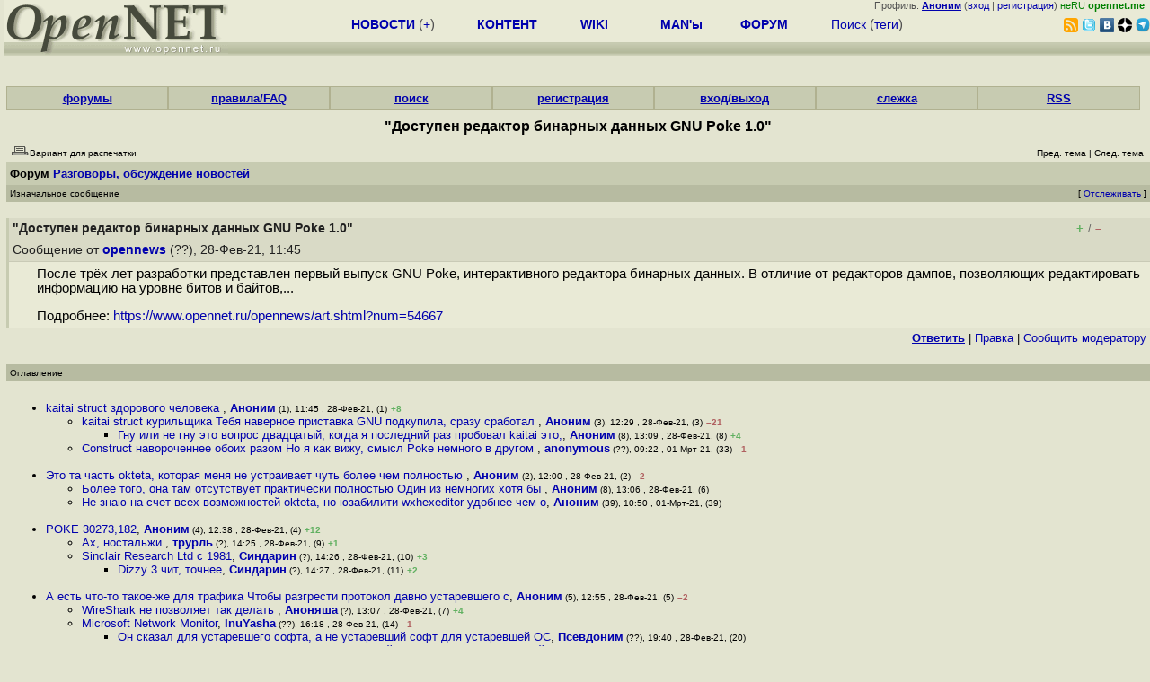

--- FILE ---
content_type: text/html; charset=koi8-r
request_url: https://opennet.ru/openforum/vsluhforumID3/123404.html
body_size: 16796
content:
<HTML>
<HEAD>
<META HTTP-EQUIV="Content-Type" CONTENT="text/html; charset=koi8-r">
<META HTTP-EQUIV="Expires" CONTENT="Tue, 04 Dec 1996 21:00:00 GMT">
<META HTTP-EQUIV="Pragma" CONTENT="no-cache">
<meta name="viewport" content="width=device-width, initial-scale=1">
<link rel="icon" type="image/png" href="/favicon.png">
<TITLE>
forum.opennet.ru  - "Доступен редактор бинарных данных GNU Poke 1.0" (44)
</TITLE>
<!-- Required Marker-->

   <link rel="alternate" type="application/rss+xml" href="/cgi-bin/openforum/rss_forum.cgi?forum=vsluhforumID3&om=123404" title="OpenNet Forum RSS">
   <script language="JavaScript" src="/openforum6.js"></script>
</HEAD>

<BODY BGCOLOR="#E3E4D0" TEXT="#505050">
<LINK REL="stylesheet" href="/opennet4.css" type="text/css">
<!--htdig_noindex-->
<FORM method="get" action="https://www.opennet.ru/search.shtml">
<aside>
<div style="width: 100%; text-align: right; font-size: 70%; background: #E9EAD6; margin-bottom:-10px;">
Профиль: <b><a href="/~" rel="nofollow" title="/~ - сводная страница участника"><u>Аноним</u></a></b> (<a href="https://www.opennet.ru/cgi-bin/openforum/vsluhboard.cgi?az=login">вход</a> | <a href="https://www.opennet.ru/cgi-bin/openforum/vsluhboard.cgi?az=user_register">регистрация</a>) <span style="color: green;" title="точка входа через CDN Cloudflare без домена RU">неRU <b>opennet.me</b>&nbsp;&nbsp;</span>

</div>

<TABLE BORDER=0 CELLSPACING=0 CELLPADDING=0 WIDTH="100%">
<TR>
<TD width=300 VALIGN="BOTTOM" BGCOLOR="#E9EAD6" style="background: #E9EAD6 url('/back.gif') repeat-x bottom left">
<A HREF="/"><IMG SRC="/opennet2.gif" HEIGHT=60 WIDTH=249 ALT="The OpenNET Project" BORDER="0"></A><br>
</TD>
<TD WIDTH=100 ALIGN=CENTER BGCOLOR="#E9EAD6" style="background: #E9EAD6 url('/back.gif') repeat-x bottom left">

</TD><TD WIDTH=50% ALIGN=CENTER BGCOLOR="#E9EAD6" style="background: #E9EAD6 url('/back.gif') repeat-x bottom left;padding-bottom:10px;">
<table width="100%" border=0>
<tr>
<td width="22%">
 <A HREF="https://www.opennet.ru/opennews/" class="h"><b>НОВОСТИ</b></A> (<a href="https://www.opennet.ru/news/opennet.shtml" class="h">+</a>)
</td><td width="18%%">
  <A HREF="https://www.opennet.ru/mp/" class="h"><b>КОНТЕНТ</b></A>
</td><td width="14%">
  <A HREF="http://wiki.opennet.ru" class="h"><b>WIKI</b></A>
</td><td width="14%">
   <A HREF="https://www.opennet.ru/man.shtml" class="h"><b>MAN'ы</b></A>
</td><td width="16%">
   <A HREF="https://www.opennet.ru/forum/" class="h"><b>ФОРУМ</b></A>
</td><td width="16%">
<A HREF="https://www.opennet.ru/search.shtml" class="h" onMouseOver="document.getElementById('form12').style.display='block';">Поиск</A>&nbsp;(<A HREF="https://www.opennet.ru/keywords/" class="h">теги</A>)
<INPUT id="form12" style="display: none;" type="text" size="10" name="words" value="" title='для поиска в google наберите "g фраза"'>
</td></tr>
</table>

</TD><TD align=right WIDTH=20% BGCOLOR="#E9EAD6" style="background: #E9EAD6 url('/back.gif') repeat-x bottom left;padding-bottom:5px;">

<a href="https://www.opennet.ru/opennews/opennews_all_utf.rss"><img src="/img/rss.png" height="16" width="16" alt="RSS" title="RSS" border="0"></a>&nbsp;<a href="https://twitter.com/opennetru"><img src="/twitter.png" height="16" width="16" alt="twitter" title="Twitter" border="0"></a>&nbsp;<a href="https://vk.com/opennet"><img src="/img/vkontakte.gif" height="16" width="16" title="ВКонтакте" border="0"></a>&nbsp;<a href="https://zen.yandex.ru/opennet"><img src="/img/zen.png" height="16" width="16" title="Yandex Zen" border="0"></a><!--&nbsp;<a href="https://www.facebook.com/OpenNet.News/"><img src="/img/facebook.gif" height="16" width="16" title="Facebook" border="0"></a>-->&nbsp;<a href="https://telegram.space/opennet_ru"><img src="/img/telegram2.png" height="16" width="16" title="Telegram" border="0"></a>
</TABLE>
</aside>

<style>
    .hdr_mobile {
	text-align: center; 
	display: none;
	margin: 0px;
	padding: 0px;
    }
</style>
<div class=hdr_mobile>
<div style="margin-left: auto; margin-right: auto; width: 100%; height: 70px; border:1px solid #b0b190; min-width: 360px; max-width: 600px; background: #E9EAD6 url('/back.gif') repeat-x bottom left;">
<div style="float:left; width: 249px; height: 60px; margin-top: 10px;">
<A HREF="/"><IMG SRC="/opennet2_lite.gif" style="height: 60px; width: 249px; border: 1px;" ALT="The OpenNET Project / Index page"></A>
</div>
<div style="float: left; text-align: center; height: 70px; width: 331px; padding: 5px; margin-left: 10px;">
<br><small>[ <a href="/opennews/">новости</a>&nbsp;/<a href="/opennews/?full_lines=15&amp;lines=15&amp;mid_lines=00">+++</a> | <a href="/forum/">форум</a> | <a href="/keywords/">теги</a>
| <a href="tg://resolve?domain=opennet_ru"><img src="/img/telegram2.png" height="16" width="16" title="Telegram" border="0" style="margin-bottom: -4px;"></a>
]</small>
</div>
</div>
</div>
<div style="clear: both;"></div>


<div style="float: left; width: 279; text-align: left;padding-right: 60px;" id=adv>
</div>
<div style="padding-top: 0px;position:absolute;left:50%;margin-left:-235px;width:470px;" id=adv2>
</div>
<div style="width: 279;float: right;" id=adv3>
</div>
<div style="clear: both;"></div>
<br>
</FORM>
<!--/htdig_noindex-->


<link REL="stylesheet" href="/openforum7.css" type="text/css">
<!-- Required Marker-->
<CENTER>
<div style="width: 100%; min-width: 360px; padding: 0px;">
<div class="tabm"><a href=/cgi-bin/openforum/vsluhboard.cgi?az=mark&forum=>форумы</a></div>
<div class="tabm"><a href=https://wiki.opennet.ru/ForumHelp>правила/FAQ</a></div>
<div class="tabm"><a href="/cgi-bin/opennet/ks_nick.cgi">поиск</a></div>
<div class="tabm"><a href=/cgi-bin/openforum/vsluhboard.cgi?az=user_register>регистрация</a></div>
<div class="tabm"><a href=/cgi-bin/openforum/vsluhboard.cgi?az=login>вход/выход</a></div>
<div class="tabm"><a href="/cgi-bin/openforum/bv.cgi" title="Слежение за новыми сообщениями в избранных нитях">слежка</a></div>
<div class="tabm"><a href="https://wiki.opennet.ru/ForumHelp#.D0.A1.D0.BF.D0.B8.D1.81.D0.BE.D0.BA_RSS_.D0.BA.D0.B0.D0.BD.D0.B0.D0.BB.D0.BE.D0.B2_.D1.84.D0.BE.D1.80.D1.83.D0.BC.D0.B0">RSS</a></div>
</div>
<br><br>

<!-- Required Marker-->

<!-- Required Marker-->
<font size="3" color="#000000">
<b>"Доступен редактор бинарных данных GNU Poke 1.0"</b>
</font>
<!-- Required Marker-->

   <TABLE BORDER="0" WIDTH="100%" cellspacing="0" cellpadding="4">
   <TR><TD ALIGN="LEFT" VALIGN="BOTTOM" COLSPAN="2" bgcolor="#E3E4D0">
   <a href="https://www.opennet.ru/cgi-bin/openforum/vsluhboard.cgi?az=printer_format&om=123404&forum=vsluhforumID3" rel="nofollow"><img
   src="/openforum/Images/printer_friendly.gif" align="bottom" border="0"><font 
   SIZE="1"  
   color="#000000">Вариант для распечатки</font></a></TD>
   <TD ALIGN="RIGHT" VALIGN="BOTTOM" COLSPAN="2" BGCOLOR="#E3E4D0">
   <font color="#000000" size="1">
   <font color="#FF0000"><b></b></font>&nbsp;
   <br><font size="1" color="#000000" >
   <a href="https://www.opennet.ru/cgi-bin/openforum/vsluhboard.cgi?forum=vsluhforumID3&mark=123404&az=previous_topic&archive=&arc_date=" rel="nofollow"><font 
   size="1" color="#000000" >Пред. тема</font></a> |
   <a href="https://www.opennet.ru/cgi-bin/openforum/vsluhboard.cgi?forum=vsluhforumID3&mark=123404&az=next_topic&archive=&arc_date=" rel="nofollow"><font 
   size="1" color="#000000" >След. тема</font></a></font>&nbsp;</FONT></TD></TR>
      <TR><TH COLSPAN="4" ALIGN="LEFT" VALIGN="BOTTOM" BGCOLOR="#C7CBB1">
            <a href="https://www.opennet.ru/cgi-bin/openforum/vsluhboard.cgi"><font 
         color="#000000" size="2">Форум</font></a>
          
      <font color="#000000" size="2"><a href="https://www.opennet.ru/cgi-bin/openforum/vsluhboard.cgi?az=list&forum=vsluhforumID3&archive=&arc_date=">Разговоры, обсуждение новостей</a> </font>
         </TH></TR>
      <TR BGCOLOR="#B7BBA1">
      <TD ALIGN="LEFT" COLSPAN="2">
      <font SIZE="1" color="#000000">
      Изначальное сообщение</font></TD>
      <TD ALIGN="RIGHT" COLSPAN="2">
      <font SIZE="1" color="#000000">
      [ <a href="/cgi-bin/openforum/bv.cgi?act_add_thread=1&new_forum=vsluhforumID3&new_om=123404" title="Пометка нити для уведомления о новых сообщениях">Отслеживать</a> ] 
      </font></TD>
      </TR></TABLE>
<br>


      <TABLE BORDER="0" WIDTH="100%" CELLPADDING="4" Cellspacing="0"><TR id="m0"><TD class=fhdr>
    <a name="0"></a><a href="/openforum/vsluhforumID3/123404.html#0"></a> <b>"Доступен редактор бинарных данных GNU Poke 1.0"</b> &nbsp;<script>s_n(779197500,'vsluhforumID3','opennews')</script></TD><TD class=fhdr2><span id="vt_2_3_123404_0" class=vt_d2><a href="#" onClick="return o_vote('2_3_123404_0',1);" title="Полезно"><span class=vt_p>+</span></a>/<a href="#" onClick="return o_vote('2_3_123404_0',-1);" title="Мусорный комментарий"><span class=vt_m>&ndash;</span></a></span></TD>
    <TD class=fhdr2 width="1%" rowspan=2><img src="/p.gif" width=40 height=40></TD></TR>
    <TR><TD class=fhdr colspan=2>Сообщение от <b><a href="/~opennews">opennews</a></b> (??), 28-Фев-21,&nbsp;11:45&nbsp;</td></tr>
    <TR><TD class=ftxt colspan=3>
<blockquote>
После трёх лет разработки представлен первый выпуск GNU Poke, интерактивного редактора бинарных данных. В отличие от редакторов дампов, позволяющих редактировать информацию на уровне битов и байтов,...<p>Подробнее: <a href="https://www.opennet.ru/opennews/art.shtml?num=54667">https://www.opennet.ru/opennews/art.shtml?num=54667</a><br>
</blockquote>
</TD></TR>
    <TR><TD class=fctl colspan=3> <a href="/cgi-bin/openforum/vsluhboard.cgi?quote=not_empty&az=post&forum=vsluhforumID3&om=123404&omm=0" rel="nofollow"><b><u>Ответить</u></b></a> | <a href="/cgi-bin/openforum/vsluhboard.cgi?az=edit&forum=vsluhforumID3&om=123404&omm=0" rel="nofollow">Правка</a> | <a href="/cgi-bin/openforum/vsluhboard.cgi?az=to_moderator&forum=vsluhforumID3&om=123404&omm=0" rel="nofollow">Cообщить модератору</a> </TD></TR></TABLE>
      <br>
         <TABLE BORDER="0" WIDTH="100%" cellspacing="0" cellpadding="4">
         <TR BGCOLOR="#B7BBA1">
         <TD ALIGN="LEFT">
         <font SIZE="1" color="#000000">
         <a name="TOP"></a>Оглавление</font></TD></TR></TABLE>
         <br><TABLE 
         BORDER="0" WIDTH="100%" cellspacing="0" cellpadding="4">
         <TR><TD ALIGN="LEFT" COLSPAN="2">
         <font SIZE="2" color="#000000">
         <ul>

            	    <li id="t123404_1"><a href="#1">kaitai struct здорового человека </a>,
            	    <b><a href="/~Аноним">Аноним</a></b><font size="1"> (1), 11:45&nbsp;, 28-Фев-21, (1)</font> <span class=vt_pp title="всего: +11/-3">+8</span> 
	    	    &nbsp;<script>s_n(779197500,'vsluhforumID3','Аноним')</script></li><ul>

            	    <li id="t123404_3"><a href="#3">kaitai struct курильщика  Тебя наверное приставка GNU подкупила, сразу сработал </a>,
            	    <b><a href="/~Аноним">Аноним</a></b><font size="1"> (3), 12:29&nbsp;, 28-Фев-21, (3)</font> <span class=vt_mm title="всего: +4/-25">&ndash;21</span> 
		    &nbsp;<script>s_n(779200140,'vsluhforumID3','Аноним')</script></li><ul>

            	    <li id="t123404_8"><a href="#8">Гну или не гну это вопрос двадцатый, когда я последний раз пробовал kaitai  это,</a>,
            	    <b><a href="/~Аноним">Аноним</a></b><font size="1"> (8), 13:09&nbsp;, 28-Фев-21, (8)</font> <span class=vt_pp title="всего: +5/-1">+4</span> 
		    &nbsp;<script>s_n(779202540,'vsluhforumID3','Аноним')</script></li></ul>

            	    <li id="t123404_33"><a href="#33">Construct навороченнее обоих разом  Но я как вижу, смысл Poke немного в другом </a>,
            	    <b><a href="/~anonymous">anonymous</a></b><font size="1"> (??), 09:22&nbsp;, 01-Мрт-21, (33)</font> <span class=vt_mm title="всего: +0/-1">&ndash;1</span> 
		    &nbsp;<script>s_n(779534520,'vsluhforumID3','anonymous')</script></li></ul>
<br>
            	    <li id="t123404_2"><a href="#2">Это та часть okteta, которая меня не устраивает чуть более чем полностью </a>,
            	    <b><a href="/~Аноним">Аноним</a></b><font size="1"> (2), 12:00&nbsp;, 28-Фев-21, (2)</font> <span class=vt_mm title="всего: +0/-2">&ndash;2</span> 
	    	    &nbsp;<script>s_n(779198400,'vsluhforumID3','Аноним')</script></li><ul>

            	    <li id="t123404_6"><a href="#6">Более того, она там отсутствует практически полностью  Один из немногих хотя бы </a>,
            	    <b><a href="/~Аноним">Аноним</a></b><font size="1"> (8), 13:06&nbsp;, 28-Фев-21, (6)</font>
		    &nbsp;<script>s_n(779202360,'vsluhforumID3','Аноним')</script></li>
            	    <li id="t123404_39"><a href="#39">Не знаю на счет всех возможностей okteta, но юзабилити wxhexeditor удобнее чем о</a>,
            	    <b><a href="/~Аноним">Аноним</a></b><font size="1"> (39), 10:50&nbsp;, 01-Мрт-21, (39)</font>
		    &nbsp;<script>s_n(779539800,'vsluhforumID3','Аноним')</script></li></ul>
<br>
            	    <li id="t123404_4"><a href="#4">POKE 30273,182</a>,
            	    <b><a href="/~Аноним">Аноним</a></b><font size="1"> (4), 12:38&nbsp;, 28-Фев-21, (4)</font> <span class=vt_pp title="всего: +13/-1">+12</span> 
	    	    &nbsp;<script>s_n(779200680,'vsluhforumID3','Аноним')</script></li><ul>

            	    <li id="t123404_9"><a href="#9">Ах, ностальжи </a>,
            	    <b><a href="/~трурль">трурль</a></b><font size="1"> (?), 14:25&nbsp;, 28-Фев-21, (9)</font> <span class=vt_pp title="всего: +1/-0">+1</span> 
		    &nbsp;<script>s_n(779207100,'vsluhforumID3','трурль')</script></li>
            	    <li id="t123404_10"><a href="#10">Sinclair Research Ltd  c  1981</a>,
            	    <b><a href="/~Синдарин">Синдарин</a></b><font size="1"> (?), 14:26&nbsp;, 28-Фев-21, (10)</font> <span class=vt_pp title="всего: +3/-0">+3</span> 
		    &nbsp;<script>s_n(779207160,'vsluhforumID3','Синдарин')</script></li><ul>

            	    <li id="t123404_11"><a href="#11">Dizzy 3 чит, точнее</a>,
            	    <b><a href="/~Синдарин">Синдарин</a></b><font size="1"> (?), 14:27&nbsp;, 28-Фев-21, (11)</font> <span class=vt_pp title="всего: +3/-1">+2</span> 
		    &nbsp;<script>s_n(779207220,'vsluhforumID3','Синдарин')</script></li></ul>
</ul>
<br>
            	    <li id="t123404_5"><a href="#5">А есть что-то такое-же для трафика  Чтобы разгрести протокол давно устаревшего с</a>,
            	    <b><a href="/~Аноним">Аноним</a></b><font size="1"> (5), 12:55&nbsp;, 28-Фев-21, (5)</font> <span class=vt_mm title="всего: +0/-2">&ndash;2</span> 
	    	    &nbsp;<script>s_n(779201700,'vsluhforumID3','Аноним')</script></li><ul>

            	    <li id="t123404_7"><a href="#7">WireShark не позволяет так делать </a>,
            	    <b><a href="/~Аноняша">Аноняша</a></b><font size="1"> (?), 13:07&nbsp;, 28-Фев-21, (7)</font> <span class=vt_pp title="всего: +4/-0">+4</span> 
		    &nbsp;<script>s_n(779202420,'vsluhforumID3','Аноняша')</script></li>
            	    <li id="t123404_14"><a href="#14">Microsoft Network Monitor</a>,
            	    <b><a href="/~InuYasha">InuYasha</a></b><font size="1"> (??), 16:18&nbsp;, 28-Фев-21, (14)</font> <span class=vt_mm title="всего: +3/-4">&ndash;1</span> 
		    &nbsp;<script>s_n(779213880,'vsluhforumID3','InuYasha')</script></li><ul>

            	    <li id="t123404_20"><a href="#20">Он сказал для устаревшего софта, а не устаревший софт для устаревшей ОС</a>,
            	    <b><a href="/~Псевдоним">Псевдоним</a></b><font size="1"> (??), 19:40&nbsp;, 28-Фев-21, (20)</font>
		    &nbsp;<script>s_n(779226000,'vsluhforumID3','Псевдоним')</script></li><ul>

            	    <li id="t123404_21"><a href="#21">Он не уточнил, под какую ОС, поэтому мой ответ, даже будучи шуткой, верен </a>,
            	    <b><a href="/~InuYasha">InuYasha</a></b><font size="1"> (??), 20:39&nbsp;, 28-Фев-21, (21)</font>
		    &nbsp;<script>s_n(779229540,'vsluhforumID3','InuYasha')</script></li></ul>
</ul>
</ul>
<br>
            	    <li id="t123404_13"><a href="#13">Первая версия  Рождение программы  Поздравляю все ГНУтых </a>,
            	    <b><a href="/~Аноним">Аноним</a></b><font size="1"> (-), 15:31&nbsp;, 28-Фев-21, (13)</font>
	    	    &nbsp;<script>s_n(779211060,'vsluhforumID3','Аноним')</script></li><ul>

            	    <li id="t123404_48"><a href="#48">Они проджепиэленые</a>,
            	    <b><a href="/~Галантный">Галантный</a></b><font size="1"> (?), 03:18&nbsp;, 02-Мрт-21, (<font color="#00A000"><b>48</b></font>)</font>
		    &nbsp;<script>s_n(779599080,'vsluhforumID3','Галантный')</script></li><ul>

            	    <li id="t123404_50"><a href="#50">И нам от этого отлично </a>,
            	    <b><a href="/~Аноним">Аноним</a></b><font size="1"> (50), 12:10&nbsp;, 02-Мрт-21, (<font color="#00A000"><b>50</b></font>)</font>
		    &nbsp;<script>s_n(779631000,'vsluhforumID3','Аноним')</script></li></ul>
</ul>
<br>
            	    <li id="t123404_15"><a href="#15">502 Bad Gatewaynginx 1 4 6  Trisquel GNU Linux надеюсь, это лишь от огромного ин</a>,
            	    <b><a href="/~InuYasha">InuYasha</a></b><font size="1"> (??), 16:23&nbsp;, 28-Фев-21, (15)</font> <span class=vt_mm title="всего: +0/-1">&ndash;1</span> 
	    	    &nbsp;<script>s_n(779214180,'vsluhforumID3','InuYasha')</script></li><ul>

            	    <li id="t123404_29"><a href="#29">Каким же надо быть безалаберным, чтобы настолько древний nginx использовать </a>,
            	    <b><a href="/~Аноним">Аноним</a></b><font size="1"> (29), 00:16&nbsp;, 01-Мрт-21, (29)</font>
		    &nbsp;<script>s_n(779501760,'vsluhforumID3','Аноним')</script></li>
            	    <li id="t123404_30"><a href="#30">О Боже, они ещё и не настраивали nginx  Какой стыд </a>,
            	    <b><a href="/~Аноним">Аноним</a></b><font size="1"> (29), 00:19&nbsp;, 01-Мрт-21, (30)</font>
		    &nbsp;<script>s_n(779501940,'vsluhforumID3','Аноним')</script></li></ul>
<br>
            	    <li id="t123404_16"><a href="#16">Лишь бы Kaitai Struct не развивать, всем подавай свой собственный проект, чтобы </a>,
            	    <b><a href="/~Аноним">Аноним</a></b><font size="1"> (16), 16:30&nbsp;, 28-Фев-21, (16)</font> <span class=vt_mm title="всего: +0/-2">&ndash;2</span> 
	    	    &nbsp;<script>s_n(779214600,'vsluhforumID3','Аноним')</script></li>
            	    <li id="t123404_17"><a href="#17">Сразу на     </a>,
            	    <b><a href="/~Аноним">Аноним</a></b><font size="1"> (16), 16:31&nbsp;, 28-Фев-21, (17)</font>
	    	    &nbsp;<script>s_n(779214660,'vsluhforumID3','Аноним')</script></li><ul>

            	    <li id="t123404_22"><a href="#22">На гит-репозиторий и скачку релиза там https, а для статической html-страницы он</a>,
            	    <b><a href="/~Аноним">Аноним</a></b><font size="1"> (22), 21:57&nbsp;, 28-Фев-21, (22)</font>
		    &nbsp;<script>s_n(779234220,'vsluhforumID3','Аноним')</script></li><ul>

            	    <li id="t123404_24"><a href="#24">Чтобы провайдер дейтацентра по приказу АНБ не подсунул эксплоит, а ростелеком по</a>,
            	    <b><a href="/~Аноним">Аноним</a></b><font size="1"> (16), 22:39&nbsp;, 28-Фев-21, (24)</font> <span class=vt_pp title="всего: +1/-0">+1</span> 
		    &nbsp;<script>s_n(779236740,'vsluhforumID3','Аноним')</script></li><ul>

            	    <li id="t123404_25"><a href="#25">И что же мешает провайдеру датацентра подсунуть эксплоит на сервер </a>,
            	    <b><a href="/~Аноним">Аноним</a></b><font size="1"> (25), 23:02&nbsp;, 28-Фев-21, (25)</font> <span class=vt_pp title="всего: +1/-0">+1</span> 
		    &nbsp;<script>s_n(779238120,'vsluhforumID3','Аноним')</script></li><ul>

            	    <li id="t123404_35"><a href="#35">Тем, что провайдер дейтацентра - это тот, кто до него оптоволокно тянет  К серве</a>,
            	    <b><a href="/~Аноним">Аноним</a></b><font size="1"> (35), 10:45&nbsp;, 01-Мрт-21, (35)</font>
		    &nbsp;<script>s_n(779539500,'vsluhforumID3','Аноним')</script></li></ul>

            	    <li id="t123404_31"><a href="#31">Куда подсунуть  В код или бинари проекта  Там как раз https  Эксплоит на html-ст</a>,
            	    <b><a href="/~Аноним">Аноним</a></b><font size="1"> (31), 07:23&nbsp;, 01-Мрт-21, (31)</font>
		    &nbsp;<script>s_n(779527380,'vsluhforumID3','Аноним')</script></li><ul>

            	    <li id="t123404_34"><a href="#34">В JavaScript-код страницы  </a>,
            	    <b><a href="/~Аноним">Аноним</a></b><font size="1"> (35), 10:43&nbsp;, 01-Мрт-21, (34)</font>
		    &nbsp;<script>s_n(779539380,'vsluhforumID3','Аноним')</script></li>
            	    <li id="t123404_36"><a href="#36">В Chrome и Firefox уязвимости регулярно находят  Да и rowhammer со спектром и me</a>,
            	    <b><a href="/~Аноним">Аноним</a></b><font size="1"> (35), 10:47&nbsp;, 01-Мрт-21, (36)</font>
		    &nbsp;<script>s_n(779539620,'vsluhforumID3','Аноним')</script></li><ul>

            	    <li id="t123404_40"><a href="#40">Вообще-то предотвратит, они там стали возможны из-за SharedArrayBuffer  работы с</a>,
            	    <b><a href="/~Аноним">Аноним</a></b><font size="1"> (39), 10:55&nbsp;, 01-Мрт-21, (40)</font>
		    &nbsp;<script>s_n(779540100,'vsluhforumID3','Аноним')</script></li></ul>
</ul>

            	    <li id="t123404_32"><a href="#32">И, конечно, очень интересно, чем https помешает подсунуть эксплоит сотрудникам д</a>,
            	    <b><a href="/~Аноним">Аноним</a></b><font size="1"> (31), 07:28&nbsp;, 01-Мрт-21, (32)</font>
		    &nbsp;<script>s_n(779527680,'vsluhforumID3','Аноним')</script></li><ul>

            	    <li id="t123404_38"><a href="#38">Увольнение с волчьим билетом, ибо дейтацентру за то и платят, чтобы такого не бы</a>,
            	    <b><a href="/~Аноним">Аноним</a></b><font size="1"> (35), 10:48&nbsp;, 01-Мрт-21, (38)</font>
		    &nbsp;<script>s_n(779539680,'vsluhforumID3','Аноним')</script></li></ul>
</ul>
</ul>
</ul>
<br>
            	    <li id="t123404_19"><a href="#19">Это что-то вроде hiew </a>,
            	    <b><a href="/~хакер">хакер</a></b><font size="1"> (?), 18:44&nbsp;, 28-Фев-21, (19)</font>
	    	    &nbsp;<script>s_n(779222640,'vsluhforumID3','хакер')</script></li><ul>

            	    <li id="t123404_23"><a href="#23">что-то вроде hiew называется biew и толком не развивается, но вполне юзабельност</a>,
            	    <b><a href="/~unxed">unxed</a></b><font size="1"> (?), 22:34&nbsp;, 28-Фев-21, (23)</font>
		    &nbsp;<script>s_n(779236440,'vsluhforumID3','unxed')</script></li><ul>

            	    <li id="t123404_58"><a href="#58">Я в курсе про biew  Мой вопрос был о GNU Poke </a>,
            	    <b><a href="/~хакер">хакер</a></b><font size="1"> (?), 19:30&nbsp;, 03-Мрт-21, (<font color="#00A000"><b>58</b></font>)</font>
		    &nbsp;<script>s_n(779743800,'vsluhforumID3','хакер')</script></li></ul>

            	    <li id="t123404_27"><a href="#27">Кстати, если кому-нибудь, скажем, из ностальгических  или даже практических  соо</a>,
            	    <b><a href="/~unxed">unxed</a></b><font size="1"> (?), 23:46&nbsp;, 28-Фев-21, (27)</font>
		    &nbsp;<script>s_n(779240760,'vsluhforumID3','unxed')</script></li><ul>

            	    <li id="t123404_41"><a href="#41">   FIXME   </a>,
            	    <b><a href="/~InuYasha">InuYasha</a></b><font size="1"> (??), 11:11&nbsp;, 01-Мрт-21, (<font color="#00A000"><b>41</b></font>)</font>
		    &nbsp;<script>s_n(779541060,'vsluhforumID3','InuYasha')</script></li></ul>
</ul>
<br>
            	    <li id="t123404_37"><a href="#37">Это что-то вроде Resource Hacker     </a>,
            	    <b><a href="/~Аноним">Аноним</a></b><font size="1"> (39), 10:47&nbsp;, 01-Мрт-21, (37)</font>
	    	    &nbsp;<script>s_n(779539620,'vsluhforumID3','Аноним')</script></li>
            	    <li id="t123404_43"><a href="#43">Может ли он работать с потоками бит, не выравненными на границу байта  Есть ли п</a>,
            	    <b><a href="/~Аноним">Аноним</a></b><font size="1"> (43), 12:50&nbsp;, 01-Мрт-21, (<font color="#00A000"><b>43</b></font>)</font>
	    	    &nbsp;<script>s_n(779547000,'vsluhforumID3','Аноним')</script></li><ul>

            	    <li id="t123404_45"><a href="#45">Структуры данных некратные 8 битам  http   www jemarch net poke-1 0-manual poke </a>,
            	    <b><a href="/~Аноним">Аноним</a></b><font size="1"> (43), 16:32&nbsp;, 01-Мрт-21, (<font color="#00A000"><b>45</b></font>)</font>
		    &nbsp;<script>s_n(779560320,'vsluhforumID3','Аноним')</script></li></ul>
<br>
            	    <li id="t123404_46"><a href="#46">Неужели приставка гну творит чудеса  Софт автоматом становится крутым Нет мил че</a>,
            	    <b><a href="/~Аноним">Аноним</a></b><font size="1"> (46), 17:04&nbsp;, 01-Мрт-21, (<font color="#00A000"><b>46</b></font>)</font>
	    	    &nbsp;<script>s_n(779562240,'vsluhforumID3','Аноним')</script></li><ul>

            	    <li id="t123404_51"><a href="#51">На свободу софта влияет </a>,
            	    <b><a href="/~Аноним">Аноним</a></b><font size="1"> (50), 12:20&nbsp;, 02-Мрт-21, (<font color="#00A000"><b>51</b></font>)</font>
		    &nbsp;<script>s_n(779631600,'vsluhforumID3','Аноним')</script></li></ul>
</ul>

<span style="display: none;" id="level1_list_123404">1,2,4,5,13,15,16,17,19,37,43,46</span>

         </font></TD></TR></TABLE><p style="border-left: 1px dashed #D0D090;">
         <TABLE BORDER="0" WIDTH="100%" cellspacing="0" cellpadding="4">
         <TR><TD ALIGN="right" COLSPAN="2">
         </TD></TR></TABLE><TABLE BORDER="0" WIDTH="100%" 
         cellspacing="0" cellpadding="4">
         <TR BGCOLOR="#B7BBA1">
         <TD ALIGN="LEFT">
         <font SIZE="1" color="#000000">
         Сообщения
         </font></TD>
         <TD ALIGN="RIGHT" style="font-size: 70%;">[<a href="https://www.opennet.ru/cgi-bin/openforum/vsluhboard.cgi?az=ubb_mode&type=ubb" title="Режим вывода ответов последоватльным списком" rel="nofollow">Сортировка по времени</a> | <a href="/cgi-bin/openforum/rss_forum.cgi?forum=vsluhforumID3&om=123404" style="color: rgb(255, 102, 0);" rel="nofollow">RSS</a>]</TD></TR></TABLE><br><br><TABLE BORDER="0" WIDTH="100%" CELLPADDING="4" Cellspacing="0"><TR id="m1"><TD class=fhdr>
    <a name="1"></a><a href="/openforum/vsluhforumID3/123404.html#1">1. </a> <b>"Доступен редактор бинарных данных GNU Poke 1.0"</b> &nbsp;<script>s_n(779197500,'vsluhforumID3','Аноним')</script></TD><TD class=fhdr2><span id="vt_2_3_123404_1" class=vt_d2><span class=vt_pp title="всего: +11/-3">+8</span> <a href="#" onClick="return o_vote('2_3_123404_1',1);" title="Полезно"><span class=vt_p>+</span></a>/<a href="#" onClick="return o_vote('2_3_123404_1',-1);" title="Мусорный комментарий"><span class=vt_m>&ndash;</span></a></span></TD>
    <TD class=fhdr2 width="1%" rowspan=2><img src="/p.gif" width=40 height=40></TD></TR>
    <TR><TD class=fhdr colspan=2>Сообщение от <b><a href="/~%E1%CE%CF%CE%C9%CD">Аноним</a></b> (1), 28-Фев-21,&nbsp;11:45&nbsp;</td></tr>
    <TR><TD class=ftxt colspan=3>
<blockquote>
kaitai struct здорового человека!<br>
</blockquote>
</TD></TR>
    <TR><TD class=fctl colspan=3> <a href="/cgi-bin/openforum/vsluhboard.cgi?quote=not_empty&az=post&forum=vsluhforumID3&om=123404&omm=1" rel="nofollow"><b><u>Ответить</u></b></a> | <a href="/cgi-bin/openforum/vsluhboard.cgi?az=edit&forum=vsluhforumID3&om=123404&omm=1" rel="nofollow">Правка</a> | <a href="#TOP" onClick="hl(['t1','m1'])">Наверх</a> | <a href="/cgi-bin/openforum/vsluhboard.cgi?az=to_moderator&forum=vsluhforumID3&om=123404&omm=1" rel="nofollow">Cообщить модератору</a> </TD></TR></TABLE><br><TABLE BORDER="0" WIDTH="100%" CELLPADDING="4" Cellspacing="0"><tr><td rowspan="5" width="18"><img src="/openforum/Images/blank.gif" width="18" height="10"></td></tr><TR id="m3"><TD class=fhdr>
    <a name="3"></a><a href="/openforum/vsluhforumID3/123404.html#3">3. </a> <b>"Доступен редактор бинарных данных GNU Poke 1.0"</b> &nbsp;<script>s_n(779200140,'vsluhforumID3','Аноним')</script></TD><TD class=fhdr2><span id="vt_2_3_123404_3" class=vt_d2><span class=vt_mm title="всего: +4/-25">&ndash;21</span> <a href="#" onClick="return o_vote('2_3_123404_3',1);" title="Полезно"><span class=vt_p>+</span></a>/<a href="#" onClick="return o_vote('2_3_123404_3',-1);" title="Мусорный комментарий"><span class=vt_m>&ndash;</span></a></span></TD>
    <TD class=fhdr2 width="1%" rowspan=2><img src="/p.gif" width=40 height=40></TD></TR>
    <TR><TD class=fhdr colspan=2>Сообщение от <b><a href="/~%E1%CE%CF%CE%C9%CD">Аноним</a></b> (3), 28-Фев-21,&nbsp;12:29&nbsp;</td></tr>
    <TR><TD class=ftxt colspan=3>
<blockquote>
kaitai struct курильщика. Тебя наверное приставка GNU подкупила, сразу сработал стадный инстинкт, типа "раз гну значит крута".<br>
</blockquote>
</TD></TR>
    <TR><TD class=fctl colspan=3> <a href="/cgi-bin/openforum/vsluhboard.cgi?quote=not_empty&az=post&forum=vsluhforumID3&om=123404&omm=3" rel="nofollow"><b><u>Ответить</u></b></a> | <a href="/cgi-bin/openforum/vsluhboard.cgi?az=edit&forum=vsluhforumID3&om=123404&omm=3" rel="nofollow">Правка</a> | <a href="#TOP" onClick="hl(['t3','m3'])">Наверх</a> | <a href="/cgi-bin/openforum/vsluhboard.cgi?az=to_moderator&forum=vsluhforumID3&om=123404&omm=3" rel="nofollow">Cообщить модератору</a> </TD></TR></TABLE><br><TABLE BORDER="0" WIDTH="100%" CELLPADDING="4" Cellspacing="0"><tr><td rowspan="5" width="36"><img src="/openforum/Images/blank.gif" width="36" height="10"></td></tr><TR id="m8"><TD class=fhdr>
    <a name="8"></a><a href="/openforum/vsluhforumID3/123404.html#8">8. </a> <b>"Доступен редактор бинарных данных GNU Poke 1.0"</b> &nbsp;<script>s_n(779202540,'vsluhforumID3','Аноним')</script></TD><TD class=fhdr2><span id="vt_2_3_123404_8" class=vt_d2><span class=vt_pp title="всего: +5/-1">+4</span> <a href="#" onClick="return o_vote('2_3_123404_8',1);" title="Полезно"><span class=vt_p>+</span></a>/<a href="#" onClick="return o_vote('2_3_123404_8',-1);" title="Мусорный комментарий"><span class=vt_m>&ndash;</span></a></span></TD>
    <TD class=fhdr2 width="1%" rowspan=2><img src="/p.gif" width=40 height=40></TD></TR>
    <TR><TD class=fhdr colspan=2>Сообщение от <b><a href="/~%E1%CE%CF%CE%C9%CD">Аноним</a></b> (8), 28-Фев-21,&nbsp;13:09&nbsp;</td></tr>
    <TR><TD class=ftxt colspan=3>
<blockquote>
Гну или не гну это вопрос двадцатый, когда я последний раз пробовал kaitai (это, конечно, давно было, году в 16?) он был недостаточно выразителен даже для относительно простых форматов. А когда ямл писал у меня таб отвалился. Это из новости может повеселее будет<br>
</blockquote>
</TD></TR>
    <TR><TD class=fctl colspan=3> <a href="/cgi-bin/openforum/vsluhboard.cgi?quote=not_empty&az=post&forum=vsluhforumID3&om=123404&omm=8" rel="nofollow"><b><u>Ответить</u></b></a> | <a href="/cgi-bin/openforum/vsluhboard.cgi?az=edit&forum=vsluhforumID3&om=123404&omm=8" rel="nofollow">Правка</a> | <a href="#TOP" onClick="hl(['t8','m8'])">Наверх</a> | <a href="/cgi-bin/openforum/vsluhboard.cgi?az=to_moderator&forum=vsluhforumID3&om=123404&omm=8" rel="nofollow">Cообщить модератору</a> </TD></TR></TABLE><br><TABLE BORDER="0" WIDTH="100%" CELLPADDING="4" Cellspacing="0"><tr><td rowspan="5" width="18"><img src="/openforum/Images/blank.gif" width="18" height="10"></td></tr><TR id="m33"><TD class=fhdr>
    <a name="33"></a><a href="/openforum/vsluhforumID3/123404.html#33">33. </a> <b>"Доступен редактор бинарных данных GNU Poke 1.0"</b> &nbsp;<script>s_n(779534520,'vsluhforumID3','anonymous')</script></TD><TD class=fhdr2><span id="vt_2_3_123404_33" class=vt_d2><span class=vt_mm title="всего: +0/-1">&ndash;1</span> <a href="#" onClick="return o_vote('2_3_123404_33',1);" title="Полезно"><span class=vt_p>+</span></a>/<a href="#" onClick="return o_vote('2_3_123404_33',-1);" title="Мусорный комментарий"><span class=vt_m>&ndash;</span></a></span></TD>
    <TD class=fhdr2 width="1%" rowspan=2><img src="/p.gif" width=40 height=40></TD></TR>
    <TR><TD class=fhdr colspan=2>Сообщение от <b><a href="/~anonymous">anonymous</a></b> (??), 01-Мрт-21,&nbsp;09:22&nbsp;</td></tr>
    <TR><TD class=ftxt colspan=3>
<blockquote>
Construct навороченнее обоих разом. Но я как вижу, смысл Poke немного в другом.<br>
</blockquote>
</TD></TR>
    <TR><TD class=fctl colspan=3> <a href="/cgi-bin/openforum/vsluhboard.cgi?quote=not_empty&az=post&forum=vsluhforumID3&om=123404&omm=33" rel="nofollow"><b><u>Ответить</u></b></a> | <a href="/cgi-bin/openforum/vsluhboard.cgi?az=edit&forum=vsluhforumID3&om=123404&omm=33" rel="nofollow">Правка</a> | <a href="#1" onClick="hl(['t123404_1','m1']);do_show_thread(123404, 1, 3);">К родителю #1</a> | <a href="#TOP" onClick="hl(['t33','m33'])">Наверх</a> | <a href="/cgi-bin/openforum/vsluhboard.cgi?az=to_moderator&forum=vsluhforumID3&om=123404&omm=33" rel="nofollow">Cообщить модератору</a> </TD></TR></TABLE><br><TABLE BORDER="0" WIDTH="100%" CELLPADDING="4" Cellspacing="0"><TR id="m2"><TD class=fhdr>
    <a name="2"></a><a href="/openforum/vsluhforumID3/123404.html#2">2. </a> <b>"Доступен редактор бинарных данных GNU Poke 1.0"</b> &nbsp;<script>s_n(779198400,'vsluhforumID3','Аноним')</script></TD><TD class=fhdr2><span id="vt_2_3_123404_2" class=vt_d2><span class=vt_mm title="всего: +0/-2">&ndash;2</span> <a href="#" onClick="return o_vote('2_3_123404_2',1);" title="Полезно"><span class=vt_p>+</span></a>/<a href="#" onClick="return o_vote('2_3_123404_2',-1);" title="Мусорный комментарий"><span class=vt_m>&ndash;</span></a></span></TD>
    <TD class=fhdr2 width="1%" rowspan=2><img src="/p.gif" width=40 height=40></TD></TR>
    <TR><TD class=fhdr colspan=2>Сообщение от <b><a href="/~%E1%CE%CF%CE%C9%CD">Аноним</a></b> (2), 28-Фев-21,&nbsp;12:00&nbsp;</td></tr>
    <TR><TD class=ftxt colspan=3>
<blockquote>
Это та часть okteta, которая меня не устраивает чуть более чем полностью.<br>
</blockquote>
</TD></TR>
    <TR><TD class=fctl colspan=3> <a href="/cgi-bin/openforum/vsluhboard.cgi?quote=not_empty&az=post&forum=vsluhforumID3&om=123404&omm=2" rel="nofollow"><b><u>Ответить</u></b></a> | <a href="/cgi-bin/openforum/vsluhboard.cgi?az=edit&forum=vsluhforumID3&om=123404&omm=2" rel="nofollow">Правка</a> | <a href="#TOP" onClick="hl(['t2','m2'])">Наверх</a> | <a href="/cgi-bin/openforum/vsluhboard.cgi?az=to_moderator&forum=vsluhforumID3&om=123404&omm=2" rel="nofollow">Cообщить модератору</a> </TD></TR></TABLE><br><TABLE BORDER="0" WIDTH="100%" CELLPADDING="4" Cellspacing="0"><tr><td rowspan="5" width="18"><img src="/openforum/Images/blank.gif" width="18" height="10"></td></tr><TR id="m6"><TD class=fhdr>
    <a name="6"></a><a href="/openforum/vsluhforumID3/123404.html#6">6. </a> <b>"Доступен редактор бинарных данных GNU Poke 1.0"</b> &nbsp;<script>s_n(779202360,'vsluhforumID3','Аноним')</script></TD><TD class=fhdr2><span id="vt_2_3_123404_6" class=vt_d2><a href="#" onClick="return o_vote('2_3_123404_6',1);" title="Полезно"><span class=vt_p>+</span></a>/<a href="#" onClick="return o_vote('2_3_123404_6',-1);" title="Мусорный комментарий"><span class=vt_m>&ndash;</span></a></span></TD>
    <TD class=fhdr2 width="1%" rowspan=2><img src="/p.gif" width=40 height=40></TD></TR>
    <TR><TD class=fhdr colspan=2>Сообщение от <b><a href="/~%E1%CE%CF%CE%C9%CD">Аноним</a></b> (8), 28-Фев-21,&nbsp;13:06&nbsp;</td></tr>
    <TR><TD class=ftxt colspan=3>
<blockquote>
Более того, она там отсутствует практически полностью. Один из немногих хотя бы относительно юзабельных hex элиторов, и тот неудобный до жути<br>
</blockquote>
</TD></TR>
    <TR><TD class=fctl colspan=3> <a href="/cgi-bin/openforum/vsluhboard.cgi?quote=not_empty&az=post&forum=vsluhforumID3&om=123404&omm=6" rel="nofollow"><b><u>Ответить</u></b></a> | <a href="/cgi-bin/openforum/vsluhboard.cgi?az=edit&forum=vsluhforumID3&om=123404&omm=6" rel="nofollow">Правка</a> | <a href="#TOP" onClick="hl(['t6','m6'])">Наверх</a> | <a href="/cgi-bin/openforum/vsluhboard.cgi?az=to_moderator&forum=vsluhforumID3&om=123404&omm=6" rel="nofollow">Cообщить модератору</a> </TD></TR></TABLE><br><TABLE BORDER="0" WIDTH="100%" CELLPADDING="4" Cellspacing="0"><tr><td rowspan="5" width="18"><img src="/openforum/Images/blank.gif" width="18" height="10"></td></tr><TR id="m39"><TD class=fhdr>
    <a name="39"></a><a href="/openforum/vsluhforumID3/123404.html#39">39. </a> <b>"Доступен редактор бинарных данных GNU Poke 1.0"</b> &nbsp;<script>s_n(779539800,'vsluhforumID3','Аноним')</script></TD><TD class=fhdr2><span id="vt_2_3_123404_39" class=vt_d2><a href="#" onClick="return o_vote('2_3_123404_39',1);" title="Полезно"><span class=vt_p>+</span></a>/<a href="#" onClick="return o_vote('2_3_123404_39',-1);" title="Мусорный комментарий"><span class=vt_m>&ndash;</span></a></span></TD>
    <TD class=fhdr2 width="1%" rowspan=2><img src="/p.gif" width=40 height=40></TD></TR>
    <TR><TD class=fhdr colspan=2>Сообщение от <b><a href="/~%E1%CE%CF%CE%C9%CD">Аноним</a></b> (39), 01-Мрт-21,&nbsp;10:50&nbsp;</td></tr>
    <TR><TD class=ftxt colspan=3>
<blockquote>
Не знаю на счет всех возможностей okteta, но юзабилити wxhexeditor удобнее чем она в плане просто как редактора.<br>
</blockquote>
</TD></TR>
    <TR><TD class=fctl colspan=3> <a href="/cgi-bin/openforum/vsluhboard.cgi?quote=not_empty&az=post&forum=vsluhforumID3&om=123404&omm=39" rel="nofollow"><b><u>Ответить</u></b></a> | <a href="/cgi-bin/openforum/vsluhboard.cgi?az=edit&forum=vsluhforumID3&om=123404&omm=39" rel="nofollow">Правка</a> | <a href="#2" onClick="hl(['t123404_2','m2']);do_show_thread(123404, 2, 3);">К родителю #2</a> | <a href="#TOP" onClick="hl(['t39','m39'])">Наверх</a> | <a href="/cgi-bin/openforum/vsluhboard.cgi?az=to_moderator&forum=vsluhforumID3&om=123404&omm=39" rel="nofollow">Cообщить модератору</a> </TD></TR></TABLE><br><TABLE BORDER="0" WIDTH="100%" CELLPADDING="4" Cellspacing="0"><TR id="m4"><TD class=fhdr>
    <a name="4"></a><a href="/openforum/vsluhforumID3/123404.html#4">4. </a> <b>"Доступен редактор бинарных данных GNU Poke 1.0"</b> &nbsp;<script>s_n(779200680,'vsluhforumID3','Аноним')</script></TD><TD class=fhdr2><span id="vt_2_3_123404_4" class=vt_d2><span class=vt_pp title="всего: +13/-1">+12</span> <a href="#" onClick="return o_vote('2_3_123404_4',1);" title="Полезно"><span class=vt_p>+</span></a>/<a href="#" onClick="return o_vote('2_3_123404_4',-1);" title="Мусорный комментарий"><span class=vt_m>&ndash;</span></a></span></TD>
    <TD class=fhdr2 width="1%" rowspan=2><img src="/p.gif" width=40 height=40></TD></TR>
    <TR><TD class=fhdr colspan=2>Сообщение от <b><a href="/~%E1%CE%CF%CE%C9%CD">Аноним</a></b> (4), 28-Фев-21,&nbsp;12:38&nbsp;</td></tr>
    <TR><TD class=ftxt colspan=3>
<blockquote>
POKE 30273,182<br>
</blockquote>
</TD></TR>
    <TR><TD class=fctl colspan=3> <a href="/cgi-bin/openforum/vsluhboard.cgi?quote=not_empty&az=post&forum=vsluhforumID3&om=123404&omm=4" rel="nofollow"><b><u>Ответить</u></b></a> | <a href="/cgi-bin/openforum/vsluhboard.cgi?az=edit&forum=vsluhforumID3&om=123404&omm=4" rel="nofollow">Правка</a> | <a href="#TOP" onClick="hl(['t4','m4'])">Наверх</a> | <a href="/cgi-bin/openforum/vsluhboard.cgi?az=to_moderator&forum=vsluhforumID3&om=123404&omm=4" rel="nofollow">Cообщить модератору</a> </TD></TR></TABLE><br><TABLE BORDER="0" WIDTH="100%" CELLPADDING="4" Cellspacing="0"><tr><td rowspan="5" width="18"><img src="/openforum/Images/blank.gif" width="18" height="10"></td></tr><TR id="m9"><TD class=fhdr>
    <a name="9"></a><a href="/openforum/vsluhforumID3/123404.html#9">9. </a> <b>"Доступен редактор бинарных данных GNU Poke 1.0"</b> &nbsp;<script>s_n(779207100,'vsluhforumID3','трурль')</script></TD><TD class=fhdr2><span id="vt_2_3_123404_9" class=vt_d2><span class=vt_pp title="всего: +1/-0">+1</span> <a href="#" onClick="return o_vote('2_3_123404_9',1);" title="Полезно"><span class=vt_p>+</span></a>/<a href="#" onClick="return o_vote('2_3_123404_9',-1);" title="Мусорный комментарий"><span class=vt_m>&ndash;</span></a></span></TD>
    <TD class=fhdr2 width="1%" rowspan=2><img src="/p.gif" width=40 height=40></TD></TR>
    <TR><TD class=fhdr colspan=2>Сообщение от <b><a href="/~%D4%D2%D5%D2%CC%D8">трурль</a></b> (?), 28-Фев-21,&nbsp;14:25&nbsp;</td></tr>
    <TR><TD class=ftxt colspan=3>
<blockquote>
Ах, ностальжи!<br>
</blockquote>
</TD></TR>
    <TR><TD class=fctl colspan=3> <a href="/cgi-bin/openforum/vsluhboard.cgi?quote=not_empty&az=post&forum=vsluhforumID3&om=123404&omm=9" rel="nofollow"><b><u>Ответить</u></b></a> | <a href="/cgi-bin/openforum/vsluhboard.cgi?az=edit&forum=vsluhforumID3&om=123404&omm=9" rel="nofollow">Правка</a> | <a href="#TOP" onClick="hl(['t9','m9'])">Наверх</a> | <a href="/cgi-bin/openforum/vsluhboard.cgi?az=to_moderator&forum=vsluhforumID3&om=123404&omm=9" rel="nofollow">Cообщить модератору</a> </TD></TR></TABLE><br><TABLE BORDER="0" WIDTH="100%" CELLPADDING="4" Cellspacing="0"><tr><td rowspan="5" width="18"><img src="/openforum/Images/blank.gif" width="18" height="10"></td></tr><TR id="m10"><TD class=fhdr>
    <a name="10"></a><a href="/openforum/vsluhforumID3/123404.html#10">10. </a> <b>"Доступен редактор бинарных данных GNU Poke 1.0"</b> &nbsp;<script>s_n(779207160,'vsluhforumID3','Синдарин')</script></TD><TD class=fhdr2><span id="vt_2_3_123404_10" class=vt_d2><span class=vt_pp title="всего: +3/-0">+3</span> <a href="#" onClick="return o_vote('2_3_123404_10',1);" title="Полезно"><span class=vt_p>+</span></a>/<a href="#" onClick="return o_vote('2_3_123404_10',-1);" title="Мусорный комментарий"><span class=vt_m>&ndash;</span></a></span></TD>
    <TD class=fhdr2 width="1%" rowspan=2><img src="/p.gif" width=40 height=40></TD></TR>
    <TR><TD class=fhdr colspan=2>Сообщение от <b><a href="/~%F3%C9%CE%C4%C1%D2%C9%CE">Синдарин</a></b> (?), 28-Фев-21,&nbsp;14:26&nbsp;</td></tr>
    <TR><TD class=ftxt colspan=3>
<blockquote>
Sinclair Research Ltd (c) 1981<br>
</blockquote>
</TD></TR>
    <TR><TD class=fctl colspan=3> <a href="/cgi-bin/openforum/vsluhboard.cgi?quote=not_empty&az=post&forum=vsluhforumID3&om=123404&omm=10" rel="nofollow"><b><u>Ответить</u></b></a> | <a href="/cgi-bin/openforum/vsluhboard.cgi?az=edit&forum=vsluhforumID3&om=123404&omm=10" rel="nofollow">Правка</a> | <a href="#4" onClick="hl(['t123404_4','m4']);do_show_thread(123404, 4, 3);">К родителю #4</a> | <a href="#TOP" onClick="hl(['t10','m10'])">Наверх</a> | <a href="/cgi-bin/openforum/vsluhboard.cgi?az=to_moderator&forum=vsluhforumID3&om=123404&omm=10" rel="nofollow">Cообщить модератору</a> </TD></TR></TABLE><br><TABLE BORDER="0" WIDTH="100%" CELLPADDING="4" Cellspacing="0"><tr><td rowspan="5" width="36"><img src="/openforum/Images/blank.gif" width="36" height="10"></td></tr><TR id="m11"><TD class=fhdr>
    <a name="11"></a><a href="/openforum/vsluhforumID3/123404.html#11">11. </a> <b>"Доступен редактор бинарных данных GNU Poke 1.0"</b> &nbsp;<script>s_n(779207220,'vsluhforumID3','Синдарин')</script></TD><TD class=fhdr2><span id="vt_2_3_123404_11" class=vt_d2><span class=vt_pp title="всего: +3/-1">+2</span> <a href="#" onClick="return o_vote('2_3_123404_11',1);" title="Полезно"><span class=vt_p>+</span></a>/<a href="#" onClick="return o_vote('2_3_123404_11',-1);" title="Мусорный комментарий"><span class=vt_m>&ndash;</span></a></span></TD>
    <TD class=fhdr2 width="1%" rowspan=2><img src="/p.gif" width=40 height=40></TD></TR>
    <TR><TD class=fhdr colspan=2>Сообщение от <b><a href="/~%F3%C9%CE%C4%C1%D2%C9%CE">Синдарин</a></b> (?), 28-Фев-21,&nbsp;14:27&nbsp;</td></tr>
    <TR><TD class=ftxt colspan=3>
<blockquote>
Dizzy 3 чит, точнее<br>
</blockquote>
</TD></TR>
    <TR><TD class=fctl colspan=3> <a href="/cgi-bin/openforum/vsluhboard.cgi?quote=not_empty&az=post&forum=vsluhforumID3&om=123404&omm=11" rel="nofollow"><b><u>Ответить</u></b></a> | <a href="/cgi-bin/openforum/vsluhboard.cgi?az=edit&forum=vsluhforumID3&om=123404&omm=11" rel="nofollow">Правка</a> | <a href="#TOP" onClick="hl(['t11','m11'])">Наверх</a> | <a href="/cgi-bin/openforum/vsluhboard.cgi?az=to_moderator&forum=vsluhforumID3&om=123404&omm=11" rel="nofollow">Cообщить модератору</a> </TD></TR></TABLE><br><TABLE BORDER="0" WIDTH="100%" CELLPADDING="4" Cellspacing="0"><TR id="m5"><TD class=fhdr>
    <a name="5"></a><a href="/openforum/vsluhforumID3/123404.html#5">5. </a> <b>"Доступен редактор бинарных данных GNU Poke 1.0"</b> &nbsp;<script>s_n(779201700,'vsluhforumID3','Аноним')</script></TD><TD class=fhdr2><span id="vt_2_3_123404_5" class=vt_d2><span class=vt_mm title="всего: +0/-2">&ndash;2</span> <a href="#" onClick="return o_vote('2_3_123404_5',1);" title="Полезно"><span class=vt_p>+</span></a>/<a href="#" onClick="return o_vote('2_3_123404_5',-1);" title="Мусорный комментарий"><span class=vt_m>&ndash;</span></a></span></TD>
    <TD class=fhdr2 width="1%" rowspan=2><img src="/p.gif" width=40 height=40></TD></TR>
    <TR><TD class=fhdr colspan=2>Сообщение от <b><a href="/~%E1%CE%CF%CE%C9%CD">Аноним</a></b> (5), 28-Фев-21,&nbsp;12:55&nbsp;</td></tr>
    <TR><TD class=ftxt colspan=3>
<blockquote>
А есть что-то такое-же для трафика? Чтобы разгрести протокол давно устаревшего софта и переписать его нормально<br>
</blockquote>
</TD></TR>
    <TR><TD class=fctl colspan=3> <a href="/cgi-bin/openforum/vsluhboard.cgi?quote=not_empty&az=post&forum=vsluhforumID3&om=123404&omm=5" rel="nofollow"><b><u>Ответить</u></b></a> | <a href="/cgi-bin/openforum/vsluhboard.cgi?az=edit&forum=vsluhforumID3&om=123404&omm=5" rel="nofollow">Правка</a> | <a href="#TOP" onClick="hl(['t5','m5'])">Наверх</a> | <a href="/cgi-bin/openforum/vsluhboard.cgi?az=to_moderator&forum=vsluhforumID3&om=123404&omm=5" rel="nofollow">Cообщить модератору</a> </TD></TR></TABLE><br><TABLE BORDER="0" WIDTH="100%" CELLPADDING="4" Cellspacing="0"><tr><td rowspan="5" width="18"><img src="/openforum/Images/blank.gif" width="18" height="10"></td></tr><TR id="m7"><TD class=fhdr>
    <a name="7"></a><a href="/openforum/vsluhforumID3/123404.html#7">7. </a> <b>"Доступен редактор бинарных данных GNU Poke 1.0"</b> &nbsp;<script>s_n(779202420,'vsluhforumID3','Аноняша')</script></TD><TD class=fhdr2><span id="vt_2_3_123404_7" class=vt_d2><span class=vt_pp title="всего: +4/-0">+4</span> <a href="#" onClick="return o_vote('2_3_123404_7',1);" title="Полезно"><span class=vt_p>+</span></a>/<a href="#" onClick="return o_vote('2_3_123404_7',-1);" title="Мусорный комментарий"><span class=vt_m>&ndash;</span></a></span></TD>
    <TD class=fhdr2 width="1%" rowspan=2><img src="/p.gif" width=40 height=40></TD></TR>
    <TR><TD class=fhdr colspan=2>Сообщение от <b><a href="/~%E1%CE%CF%CE%D1%DB%C1">Аноняша</a></b> (?), 28-Фев-21,&nbsp;13:07&nbsp;</td></tr>
    <TR><TD class=ftxt colspan=3>
<blockquote>
WireShark не позволяет так делать?<br>
</blockquote>
</TD></TR>
    <TR><TD class=fctl colspan=3> <a href="/cgi-bin/openforum/vsluhboard.cgi?quote=not_empty&az=post&forum=vsluhforumID3&om=123404&omm=7" rel="nofollow"><b><u>Ответить</u></b></a> | <a href="/cgi-bin/openforum/vsluhboard.cgi?az=edit&forum=vsluhforumID3&om=123404&omm=7" rel="nofollow">Правка</a> | <a href="#TOP" onClick="hl(['t7','m7'])">Наверх</a> | <a href="/cgi-bin/openforum/vsluhboard.cgi?az=to_moderator&forum=vsluhforumID3&om=123404&omm=7" rel="nofollow">Cообщить модератору</a> </TD></TR></TABLE><br><TABLE BORDER="0" WIDTH="100%" CELLPADDING="4" Cellspacing="0"><tr><td rowspan="5" width="18"><img src="/openforum/Images/blank.gif" width="18" height="10"></td></tr><TR id="m14"><TD class=fhdr>
    <a name="14"></a><a href="/openforum/vsluhforumID3/123404.html#14">14. </a> <b>"Доступен редактор бинарных данных GNU Poke 1.0"</b> &nbsp;<script>s_n(779213880,'vsluhforumID3','InuYasha')</script></TD><TD class=fhdr2><span id="vt_2_3_123404_14" class=vt_d2><span class=vt_mm title="всего: +3/-4">&ndash;1</span> <a href="#" onClick="return o_vote('2_3_123404_14',1);" title="Полезно"><span class=vt_p>+</span></a>/<a href="#" onClick="return o_vote('2_3_123404_14',-1);" title="Мусорный комментарий"><span class=vt_m>&ndash;</span></a></span></TD>
    <TD class=fhdr2 width="1%" rowspan=2><img src="/p.gif" width=40 height=40></TD></TR>
    <TR><TD class=fhdr colspan=2>Сообщение от <b><a href="/~InuYasha">InuYasha</a></b> (??), 28-Фев-21,&nbsp;16:18&nbsp;</td></tr>
    <TR><TD class=ftxt colspan=3>
<blockquote>
Microsoft Network Monitor<br>
</blockquote>
</TD></TR>
    <TR><TD class=fctl colspan=3> <a href="/cgi-bin/openforum/vsluhboard.cgi?quote=not_empty&az=post&forum=vsluhforumID3&om=123404&omm=14" rel="nofollow"><b><u>Ответить</u></b></a> | <a href="/cgi-bin/openforum/vsluhboard.cgi?az=edit&forum=vsluhforumID3&om=123404&omm=14" rel="nofollow">Правка</a> | <a href="#5" onClick="hl(['t123404_5','m5']);do_show_thread(123404, 5, 3);">К родителю #5</a> | <a href="#TOP" onClick="hl(['t14','m14'])">Наверх</a> | <a href="/cgi-bin/openforum/vsluhboard.cgi?az=to_moderator&forum=vsluhforumID3&om=123404&omm=14" rel="nofollow">Cообщить модератору</a> </TD></TR></TABLE><br><TABLE BORDER="0" WIDTH="100%" CELLPADDING="4" Cellspacing="0"><tr><td rowspan="5" width="36"><img src="/openforum/Images/blank.gif" width="36" height="10"></td></tr><TR id="m20"><TD class=fhdr>
    <a name="20"></a><a href="/openforum/vsluhforumID3/123404.html#20">20. </a> <b>"Доступен редактор бинарных данных GNU Poke 1.0"</b> &nbsp;<script>s_n(779226000,'vsluhforumID3','Псевдоним')</script></TD><TD class=fhdr2><span id="vt_2_3_123404_20" class=vt_d2><a href="#" onClick="return o_vote('2_3_123404_20',1);" title="Полезно"><span class=vt_p>+</span></a>/<a href="#" onClick="return o_vote('2_3_123404_20',-1);" title="Мусорный комментарий"><span class=vt_m>&ndash;</span></a></span></TD>
    <TD class=fhdr2 width="1%" rowspan=2><img src="/p.gif" width=40 height=40></TD></TR>
    <TR><TD class=fhdr colspan=2>Сообщение от <b><a href="/~%F0%D3%C5%D7%C4%CF%CE%C9%CD">Псевдоним</a></b> (??), 28-Фев-21,&nbsp;19:40&nbsp;</td></tr>
    <TR><TD class=ftxt colspan=3>
<blockquote>
Он сказал для устаревшего софта, а не устаревший софт для устаревшей ОС<br>
</blockquote>
</TD></TR>
    <TR><TD class=fctl colspan=3> <a href="/cgi-bin/openforum/vsluhboard.cgi?quote=not_empty&az=post&forum=vsluhforumID3&om=123404&omm=20" rel="nofollow"><b><u>Ответить</u></b></a> | <a href="/cgi-bin/openforum/vsluhboard.cgi?az=edit&forum=vsluhforumID3&om=123404&omm=20" rel="nofollow">Правка</a> | <a href="#TOP" onClick="hl(['t20','m20'])">Наверх</a> | <a href="/cgi-bin/openforum/vsluhboard.cgi?az=to_moderator&forum=vsluhforumID3&om=123404&omm=20" rel="nofollow">Cообщить модератору</a> </TD></TR></TABLE><br><TABLE BORDER="0" WIDTH="100%" CELLPADDING="4" Cellspacing="0"><tr><td rowspan="5" width="54"><img src="/openforum/Images/blank.gif" width="54" height="10"></td></tr><TR id="m21"><TD class=fhdr>
    <a name="21"></a><a href="/openforum/vsluhforumID3/123404.html#21">21. </a> <b>"Доступен редактор бинарных данных GNU Poke 1.0"</b> &nbsp;<script>s_n(779229540,'vsluhforumID3','InuYasha')</script></TD><TD class=fhdr2><span id="vt_2_3_123404_21" class=vt_d2><a href="#" onClick="return o_vote('2_3_123404_21',1);" title="Полезно"><span class=vt_p>+</span></a>/<a href="#" onClick="return o_vote('2_3_123404_21',-1);" title="Мусорный комментарий"><span class=vt_m>&ndash;</span></a></span></TD>
    <TD class=fhdr2 width="1%" rowspan=2><img src="/p.gif" width=40 height=40></TD></TR>
    <TR><TD class=fhdr colspan=2>Сообщение от <b><a href="/~InuYasha">InuYasha</a></b> (??), 28-Фев-21,&nbsp;20:39&nbsp;</td></tr>
    <TR><TD class=ftxt colspan=3>
<blockquote>
Он не уточнил, под какую ОС, поэтому мой ответ, даже будучи шуткой, верен.<br>
</blockquote>
</TD></TR>
    <TR><TD class=fctl colspan=3> <a href="/cgi-bin/openforum/vsluhboard.cgi?quote=not_empty&az=post&forum=vsluhforumID3&om=123404&omm=21" rel="nofollow"><b><u>Ответить</u></b></a> | <a href="/cgi-bin/openforum/vsluhboard.cgi?az=edit&forum=vsluhforumID3&om=123404&omm=21" rel="nofollow">Правка</a> | <a href="#TOP" onClick="hl(['t21','m21'])">Наверх</a> | <a href="/cgi-bin/openforum/vsluhboard.cgi?az=to_moderator&forum=vsluhforumID3&om=123404&omm=21" rel="nofollow">Cообщить модератору</a> </TD></TR></TABLE><br><TABLE BORDER="0" WIDTH="100%" CELLPADDING="4" Cellspacing="0"><TR id="m13"><TD class=fhdr>
    <a name="13"></a><a href="/openforum/vsluhforumID3/123404.html#13">13. </a> <b>"Доступен редактор бинарных данных GNU Poke 1.0"</b> &nbsp;<script>s_n(779211060,'vsluhforumID3','Аноним')</script></TD><TD class=fhdr2><span id="vt_2_3_123404_13" class=vt_d2><a href="#" onClick="return o_vote('2_3_123404_13',1);" title="Полезно"><span class=vt_p>+</span></a>/<a href="#" onClick="return o_vote('2_3_123404_13',-1);" title="Мусорный комментарий"><span class=vt_m>&ndash;</span></a></span></TD>
    <TD class=fhdr2 width="1%" rowspan=2><img src="/p.gif" width=40 height=40></TD></TR>
    <TR><TD class=fhdr colspan=2>Сообщение от <b><a href="/~%E1%CE%CF%CE%C9%CD">Аноним</a></b> (-), 28-Фев-21,&nbsp;15:31&nbsp;</td></tr>
    <TR><TD class=ftxt colspan=3>
<blockquote>
Первая версия. Рождение программы. Поздравляю все ГНУтых!<br>
</blockquote>
</TD></TR>
    <TR><TD class=fctl colspan=3> <a href="/cgi-bin/openforum/vsluhboard.cgi?quote=not_empty&az=post&forum=vsluhforumID3&om=123404&omm=13" rel="nofollow"><b><u>Ответить</u></b></a> | <a href="/cgi-bin/openforum/vsluhboard.cgi?az=edit&forum=vsluhforumID3&om=123404&omm=13" rel="nofollow">Правка</a> | <a href="#TOP" onClick="hl(['t13','m13'])">Наверх</a> | <a href="/cgi-bin/openforum/vsluhboard.cgi?az=to_moderator&forum=vsluhforumID3&om=123404&omm=13" rel="nofollow">Cообщить модератору</a> </TD></TR></TABLE><br><TABLE BORDER="0" WIDTH="100%" CELLPADDING="4" Cellspacing="0"><tr><td rowspan="5" width="18"><img src="/openforum/Images/blank.gif" width="18" height="10"></td></tr><TR id="m48"><TD class=fhdr>
    <a name="48"></a><a href="/openforum/vsluhforumID3/123404.html#48"><font color="#00A000"><b>48</b></font>. </a> <b>"Доступен редактор бинарных данных GNU Poke 1.0"</b> &nbsp;<script>s_n(779599080,'vsluhforumID3','Галантный')</script></TD><TD class=fhdr2><span id="vt_2_3_123404_48" class=vt_d2><a href="#" onClick="return o_vote('2_3_123404_48',1);" title="Полезно"><span class=vt_p>+</span></a>/<a href="#" onClick="return o_vote('2_3_123404_48',-1);" title="Мусорный комментарий"><span class=vt_m>&ndash;</span></a></span></TD>
    <TD class=fhdr2 width="1%" rowspan=2><img src="/p.gif" width=40 height=40></TD></TR>
    <TR><TD class=fhdr colspan=2>Сообщение от <b><a href="/~%E7%C1%CC%C1%CE%D4%CE%D9%CA">Галантный</a></b> (?), 02-Мрт-21,&nbsp;03:18&nbsp;</td></tr>
    <TR><TD class=ftxt colspan=3>
<blockquote>
Они проджепиэленые<br>
</blockquote>
</TD></TR>
    <TR><TD class=fctl colspan=3> <a href="/cgi-bin/openforum/vsluhboard.cgi?quote=not_empty&az=post&forum=vsluhforumID3&om=123404&omm=48" rel="nofollow"><b><u>Ответить</u></b></a> | <a href="/cgi-bin/openforum/vsluhboard.cgi?az=edit&forum=vsluhforumID3&om=123404&omm=48" rel="nofollow">Правка</a> | <a href="#TOP" onClick="hl(['t48','m48'])">Наверх</a> | <a href="/cgi-bin/openforum/vsluhboard.cgi?az=to_moderator&forum=vsluhforumID3&om=123404&omm=48" rel="nofollow">Cообщить модератору</a> </TD></TR></TABLE><br><TABLE BORDER="0" WIDTH="100%" CELLPADDING="4" Cellspacing="0"><tr><td rowspan="5" width="36"><img src="/openforum/Images/blank.gif" width="36" height="10"></td></tr><TR id="m50"><TD class=fhdr>
    <a name="50"></a><a href="/openforum/vsluhforumID3/123404.html#50"><font color="#00A000"><b>50</b></font>. </a> <b>"Доступен редактор бинарных данных GNU Poke 1.0"</b> &nbsp;<script>s_n(779631000,'vsluhforumID3','Аноним')</script></TD><TD class=fhdr2><span id="vt_2_3_123404_50" class=vt_d2><a href="#" onClick="return o_vote('2_3_123404_50',1);" title="Полезно"><span class=vt_p>+</span></a>/<a href="#" onClick="return o_vote('2_3_123404_50',-1);" title="Мусорный комментарий"><span class=vt_m>&ndash;</span></a></span></TD>
    <TD class=fhdr2 width="1%" rowspan=2><img src="/p.gif" width=40 height=40></TD></TR>
    <TR><TD class=fhdr colspan=2>Сообщение от <b><a href="/~%E1%CE%CF%CE%C9%CD">Аноним</a></b> (50), 02-Мрт-21,&nbsp;12:10&nbsp;</td></tr>
    <TR><TD class=ftxt colspan=3>
<blockquote>
И нам от этого отлично!<br>
</blockquote>
</TD></TR>
    <TR><TD class=fctl colspan=3> <a href="/cgi-bin/openforum/vsluhboard.cgi?quote=not_empty&az=post&forum=vsluhforumID3&om=123404&omm=50" rel="nofollow"><b><u>Ответить</u></b></a> | <a href="/cgi-bin/openforum/vsluhboard.cgi?az=edit&forum=vsluhforumID3&om=123404&omm=50" rel="nofollow">Правка</a> | <a href="#TOP" onClick="hl(['t50','m50'])">Наверх</a> | <a href="/cgi-bin/openforum/vsluhboard.cgi?az=to_moderator&forum=vsluhforumID3&om=123404&omm=50" rel="nofollow">Cообщить модератору</a> </TD></TR></TABLE><br><TABLE BORDER="0" WIDTH="100%" CELLPADDING="4" Cellspacing="0"><TR id="m15"><TD class=fhdr>
    <a name="15"></a><a href="/openforum/vsluhforumID3/123404.html#15">15. </a> <b>"Доступен редактор бинарных данных GNU Poke 1.0"</b> &nbsp;<script>s_n(779214180,'vsluhforumID3','InuYasha')</script></TD><TD class=fhdr2><span id="vt_2_3_123404_15" class=vt_d2><span class=vt_mm title="всего: +0/-1">&ndash;1</span> <a href="#" onClick="return o_vote('2_3_123404_15',1);" title="Полезно"><span class=vt_p>+</span></a>/<a href="#" onClick="return o_vote('2_3_123404_15',-1);" title="Мусорный комментарий"><span class=vt_m>&ndash;</span></a></span></TD>
    <TD class=fhdr2 width="1%" rowspan=2><img src="/p.gif" width=40 height=40></TD></TR>
    <TR><TD class=fhdr colspan=2>Сообщение от <b><a href="/~InuYasha">InuYasha</a></b> (??), 28-Фев-21,&nbsp;16:23&nbsp;</td></tr>
    <TR><TD class=ftxt colspan=3>
<blockquote>
<font color=#606060>&gt;&nbsp;&nbsp;Go to git repo</font><p>502 Bad Gateway<br>nginx/1.4.6 (Trisquel GNU/Linux)<br>надеюсь, это лишь от огромного интереса публики )<br>
</blockquote>
</TD></TR>
    <TR><TD class=fctl colspan=3> <a href="/cgi-bin/openforum/vsluhboard.cgi?quote=not_empty&az=post&forum=vsluhforumID3&om=123404&omm=15" rel="nofollow"><b><u>Ответить</u></b></a> | <a href="/cgi-bin/openforum/vsluhboard.cgi?az=edit&forum=vsluhforumID3&om=123404&omm=15" rel="nofollow">Правка</a> | <a href="#TOP" onClick="hl(['t15','m15'])">Наверх</a> | <a href="/cgi-bin/openforum/vsluhboard.cgi?az=to_moderator&forum=vsluhforumID3&om=123404&omm=15" rel="nofollow">Cообщить модератору</a> </TD></TR></TABLE><br><TABLE BORDER="0" WIDTH="100%" CELLPADDING="4" Cellspacing="0"><tr><td rowspan="5" width="18"><img src="/openforum/Images/blank.gif" width="18" height="10"></td></tr><TR id="m29"><TD class=fhdr>
    <a name="29"></a><a href="/openforum/vsluhforumID3/123404.html#29">29. </a> <b>"Доступен редактор бинарных данных GNU Poke 1.0"</b> &nbsp;<script>s_n(779501760,'vsluhforumID3','Аноним')</script></TD><TD class=fhdr2><span id="vt_2_3_123404_29" class=vt_d2><a href="#" onClick="return o_vote('2_3_123404_29',1);" title="Полезно"><span class=vt_p>+</span></a>/<a href="#" onClick="return o_vote('2_3_123404_29',-1);" title="Мусорный комментарий"><span class=vt_m>&ndash;</span></a></span></TD>
    <TD class=fhdr2 width="1%" rowspan=2><img src="/p.gif" width=40 height=40></TD></TR>
    <TR><TD class=fhdr colspan=2>Сообщение от <b><a href="/~%E1%CE%CF%CE%C9%CD">Аноним</a></b> (29), 01-Мрт-21,&nbsp;00:16&nbsp;</td></tr>
    <TR><TD class=ftxt colspan=3>
<blockquote>
Каким же надо быть безалаберным, чтобы настолько древний nginx использовать?<br>
</blockquote>
</TD></TR>
    <TR><TD class=fctl colspan=3> <a href="/cgi-bin/openforum/vsluhboard.cgi?quote=not_empty&az=post&forum=vsluhforumID3&om=123404&omm=29" rel="nofollow"><b><u>Ответить</u></b></a> | <a href="/cgi-bin/openforum/vsluhboard.cgi?az=edit&forum=vsluhforumID3&om=123404&omm=29" rel="nofollow">Правка</a> | <a href="#TOP" onClick="hl(['t29','m29'])">Наверх</a> | <a href="/cgi-bin/openforum/vsluhboard.cgi?az=to_moderator&forum=vsluhforumID3&om=123404&omm=29" rel="nofollow">Cообщить модератору</a> </TD></TR></TABLE><br><TABLE BORDER="0" WIDTH="100%" CELLPADDING="4" Cellspacing="0"><tr><td rowspan="5" width="18"><img src="/openforum/Images/blank.gif" width="18" height="10"></td></tr><TR id="m30"><TD class=fhdr>
    <a name="30"></a><a href="/openforum/vsluhforumID3/123404.html#30">30. </a> <b>"Доступен редактор бинарных данных GNU Poke 1.0"</b> &nbsp;<script>s_n(779501940,'vsluhforumID3','Аноним')</script></TD><TD class=fhdr2><span id="vt_2_3_123404_30" class=vt_d2><a href="#" onClick="return o_vote('2_3_123404_30',1);" title="Полезно"><span class=vt_p>+</span></a>/<a href="#" onClick="return o_vote('2_3_123404_30',-1);" title="Мусорный комментарий"><span class=vt_m>&ndash;</span></a></span></TD>
    <TD class=fhdr2 width="1%" rowspan=2><img src="/p.gif" width=40 height=40></TD></TR>
    <TR><TD class=fhdr colspan=2>Сообщение от <b><a href="/~%E1%CE%CF%CE%C9%CD">Аноним</a></b> (29), 01-Мрт-21,&nbsp;00:19&nbsp;</td></tr>
    <TR><TD class=ftxt colspan=3>
<blockquote>
О Боже, они ещё и не настраивали nginx. Какой стыд.<br>
</blockquote>
</TD></TR>
    <TR><TD class=fctl colspan=3> <a href="/cgi-bin/openforum/vsluhboard.cgi?quote=not_empty&az=post&forum=vsluhforumID3&om=123404&omm=30" rel="nofollow"><b><u>Ответить</u></b></a> | <a href="/cgi-bin/openforum/vsluhboard.cgi?az=edit&forum=vsluhforumID3&om=123404&omm=30" rel="nofollow">Правка</a> | <a href="#15" onClick="hl(['t123404_15','m15']);do_show_thread(123404, 15, 3);">К родителю #15</a> | <a href="#TOP" onClick="hl(['t30','m30'])">Наверх</a> | <a href="/cgi-bin/openforum/vsluhboard.cgi?az=to_moderator&forum=vsluhforumID3&om=123404&omm=30" rel="nofollow">Cообщить модератору</a> </TD></TR></TABLE><br><TABLE BORDER="0" WIDTH="100%" CELLPADDING="4" Cellspacing="0"><TR id="m16"><TD class=fhdr>
    <a name="16"></a><a href="/openforum/vsluhforumID3/123404.html#16">16. </a> <b>"Доступен редактор бинарных данных GNU Poke 1.0"</b> &nbsp;<script>s_n(779214600,'vsluhforumID3','Аноним')</script></TD><TD class=fhdr2><span id="vt_2_3_123404_16" class=vt_d2><span class=vt_mm title="всего: +0/-2">&ndash;2</span> <a href="#" onClick="return o_vote('2_3_123404_16',1);" title="Полезно"><span class=vt_p>+</span></a>/<a href="#" onClick="return o_vote('2_3_123404_16',-1);" title="Мусорный комментарий"><span class=vt_m>&ndash;</span></a></span></TD>
    <TD class=fhdr2 width="1%" rowspan=2><img src="/p.gif" width=40 height=40></TD></TR>
    <TR><TD class=fhdr colspan=2>Сообщение от <b><a href="/~%E1%CE%CF%CE%C9%CD">Аноним</a></b> (16), 28-Фев-21,&nbsp;16:30&nbsp;</td></tr>
    <TR><TD class=ftxt colspan=3>
<blockquote>
Лишь бы Kaitai Struct не развивать, всем подавай свой собственный проект, чтобы гордо в грудь себя бить "Я- АВТОР!"<br>
</blockquote>
</TD></TR>
    <TR><TD class=fctl colspan=3> <a href="/cgi-bin/openforum/vsluhboard.cgi?quote=not_empty&az=post&forum=vsluhforumID3&om=123404&omm=16" rel="nofollow"><b><u>Ответить</u></b></a> | <a href="/cgi-bin/openforum/vsluhboard.cgi?az=edit&forum=vsluhforumID3&om=123404&omm=16" rel="nofollow">Правка</a> | <a href="#TOP" onClick="hl(['t16','m16'])">Наверх</a> | <a href="/cgi-bin/openforum/vsluhboard.cgi?az=to_moderator&forum=vsluhforumID3&om=123404&omm=16" rel="nofollow">Cообщить модератору</a> </TD></TR></TABLE><br><TABLE BORDER="0" WIDTH="100%" CELLPADDING="4" Cellspacing="0"><TR id="m17"><TD class=fhdr>
    <a name="17"></a><a href="/openforum/vsluhforumID3/123404.html#17">17. </a> <b>"Доступен редактор бинарных данных GNU Poke 1.0"</b> &nbsp;<script>s_n(779214660,'vsluhforumID3','Аноним')</script></TD><TD class=fhdr2><span id="vt_2_3_123404_17" class=vt_d2><a href="#" onClick="return o_vote('2_3_123404_17',1);" title="Полезно"><span class=vt_p>+</span></a>/<a href="#" onClick="return o_vote('2_3_123404_17',-1);" title="Мусорный комментарий"><span class=vt_m>&ndash;</span></a></span></TD>
    <TD class=fhdr2 width="1%" rowspan=2><img src="/p.gif" width=40 height=40></TD></TR>
    <TR><TD class=fhdr colspan=2>Сообщение от <b><a href="/~%E1%CE%CF%CE%C9%CD">Аноним</a></b> (16), 28-Фев-21,&nbsp;16:31&nbsp;</td></tr>
    <TR><TD class=ftxt colspan=3>
<blockquote>
<font color=#606060>&gt;HTTPS Everywhere noticed you were navigating to a non-HTTPS page, and tried to send you to the HTTPS version instead. The HTTPS version is unavailable.</font><p>Сразу на ***.<br>
</blockquote>
</TD></TR>
    <TR><TD class=fctl colspan=3> <a href="/cgi-bin/openforum/vsluhboard.cgi?quote=not_empty&az=post&forum=vsluhforumID3&om=123404&omm=17" rel="nofollow"><b><u>Ответить</u></b></a> | <a href="/cgi-bin/openforum/vsluhboard.cgi?az=edit&forum=vsluhforumID3&om=123404&omm=17" rel="nofollow">Правка</a> | <a href="#TOP" onClick="hl(['t17','m17'])">Наверх</a> | <a href="/cgi-bin/openforum/vsluhboard.cgi?az=to_moderator&forum=vsluhforumID3&om=123404&omm=17" rel="nofollow">Cообщить модератору</a> </TD></TR></TABLE><br><TABLE BORDER="0" WIDTH="100%" CELLPADDING="4" Cellspacing="0"><tr><td rowspan="5" width="18"><img src="/openforum/Images/blank.gif" width="18" height="10"></td></tr><TR id="m22"><TD class=fhdr>
    <a name="22"></a><a href="/openforum/vsluhforumID3/123404.html#22">22. </a> <b>"Доступен редактор бинарных данных GNU Poke 1.0"</b> &nbsp;<script>s_n(779234220,'vsluhforumID3','Аноним')</script></TD><TD class=fhdr2><span id="vt_2_3_123404_22" class=vt_d2><a href="#" onClick="return o_vote('2_3_123404_22',1);" title="Полезно"><span class=vt_p>+</span></a>/<a href="#" onClick="return o_vote('2_3_123404_22',-1);" title="Мусорный комментарий"><span class=vt_m>&ndash;</span></a></span></TD>
    <TD class=fhdr2 width="1%" rowspan=2><img src="/p.gif" width=40 height=40></TD></TR>
    <TR><TD class=fhdr colspan=2>Сообщение от <b><a href="/~%E1%CE%CF%CE%C9%CD">Аноним</a></b> (22), 28-Фев-21,&nbsp;21:57&nbsp;</td></tr>
    <TR><TD class=ftxt colspan=3>
<blockquote>
На гит-репозиторий и скачку релиза там https, а для статической html-страницы оно зачем?<br>
</blockquote>
</TD></TR>
    <TR><TD class=fctl colspan=3> <a href="/cgi-bin/openforum/vsluhboard.cgi?quote=not_empty&az=post&forum=vsluhforumID3&om=123404&omm=22" rel="nofollow"><b><u>Ответить</u></b></a> | <a href="/cgi-bin/openforum/vsluhboard.cgi?az=edit&forum=vsluhforumID3&om=123404&omm=22" rel="nofollow">Правка</a> | <a href="#TOP" onClick="hl(['t22','m22'])">Наверх</a> | <a href="/cgi-bin/openforum/vsluhboard.cgi?az=to_moderator&forum=vsluhforumID3&om=123404&omm=22" rel="nofollow">Cообщить модератору</a> </TD></TR></TABLE><br><TABLE BORDER="0" WIDTH="100%" CELLPADDING="4" Cellspacing="0"><tr><td rowspan="5" width="36"><img src="/openforum/Images/blank.gif" width="36" height="10"></td></tr><TR id="m24"><TD class=fhdr>
    <a name="24"></a><a href="/openforum/vsluhforumID3/123404.html#24">24. </a> <b>"Доступен редактор бинарных данных GNU Poke 1.0"</b> &nbsp;<script>s_n(779236740,'vsluhforumID3','Аноним')</script></TD><TD class=fhdr2><span id="vt_2_3_123404_24" class=vt_d2><span class=vt_pp title="всего: +1/-0">+1</span> <a href="#" onClick="return o_vote('2_3_123404_24',1);" title="Полезно"><span class=vt_p>+</span></a>/<a href="#" onClick="return o_vote('2_3_123404_24',-1);" title="Мусорный комментарий"><span class=vt_m>&ndash;</span></a></span></TD>
    <TD class=fhdr2 width="1%" rowspan=2><img src="/p.gif" width=40 height=40></TD></TR>
    <TR><TD class=fhdr colspan=2>Сообщение от <b><a href="/~%E1%CE%CF%CE%C9%CD">Аноним</a></b> (16), 28-Фев-21,&nbsp;22:39&nbsp;</td></tr>
    <TR><TD class=ftxt colspan=3>
<blockquote>
Чтобы провайдер дейтацентра по приказу АНБ не подсунул эксплоит, а ростелеком по приказу ФСБ - фингерпринтер.<br>
</blockquote>
</TD></TR>
    <TR><TD class=fctl colspan=3> <a href="/cgi-bin/openforum/vsluhboard.cgi?quote=not_empty&az=post&forum=vsluhforumID3&om=123404&omm=24" rel="nofollow"><b><u>Ответить</u></b></a> | <a href="/cgi-bin/openforum/vsluhboard.cgi?az=edit&forum=vsluhforumID3&om=123404&omm=24" rel="nofollow">Правка</a> | <a href="#TOP" onClick="hl(['t24','m24'])">Наверх</a> | <a href="/cgi-bin/openforum/vsluhboard.cgi?az=to_moderator&forum=vsluhforumID3&om=123404&omm=24" rel="nofollow">Cообщить модератору</a> </TD></TR></TABLE><br><TABLE BORDER="0" WIDTH="100%" CELLPADDING="4" Cellspacing="0"><tr><td rowspan="5" width="54"><img src="/openforum/Images/blank.gif" width="54" height="10"></td></tr><TR id="m25"><TD class=fhdr>
    <a name="25"></a><a href="/openforum/vsluhforumID3/123404.html#25">25. </a> <b>"Доступен редактор бинарных данных GNU Poke 1.0"</b> &nbsp;<script>s_n(779238120,'vsluhforumID3','Аноним')</script></TD><TD class=fhdr2><span id="vt_2_3_123404_25" class=vt_d2><span class=vt_pp title="всего: +1/-0">+1</span> <a href="#" onClick="return o_vote('2_3_123404_25',1);" title="Полезно"><span class=vt_p>+</span></a>/<a href="#" onClick="return o_vote('2_3_123404_25',-1);" title="Мусорный комментарий"><span class=vt_m>&ndash;</span></a></span></TD>
    <TD class=fhdr2 width="1%" rowspan=2><img src="/p.gif" width=40 height=40></TD></TR>
    <TR><TD class=fhdr colspan=2>Сообщение от <b><a href="/~%E1%CE%CF%CE%C9%CD">Аноним</a></b> (25), 28-Фев-21,&nbsp;23:02&nbsp;</td></tr>
    <TR><TD class=ftxt colspan=3>
<blockquote>
И что же мешает провайдеру датацентра подсунуть эксплоит на сервер?<br>
</blockquote>
</TD></TR>
    <TR><TD class=fctl colspan=3> <a href="/cgi-bin/openforum/vsluhboard.cgi?quote=not_empty&az=post&forum=vsluhforumID3&om=123404&omm=25" rel="nofollow"><b><u>Ответить</u></b></a> | <a href="/cgi-bin/openforum/vsluhboard.cgi?az=edit&forum=vsluhforumID3&om=123404&omm=25" rel="nofollow">Правка</a> | <a href="#TOP" onClick="hl(['t25','m25'])">Наверх</a> | <a href="/cgi-bin/openforum/vsluhboard.cgi?az=to_moderator&forum=vsluhforumID3&om=123404&omm=25" rel="nofollow">Cообщить модератору</a> </TD></TR></TABLE><br><TABLE BORDER="0" WIDTH="100%" CELLPADDING="4" Cellspacing="0"><tr><td rowspan="5" width="72"><img src="/openforum/Images/blank.gif" width="72" height="10"></td></tr><TR id="m35"><TD class=fhdr>
    <a name="35"></a><a href="/openforum/vsluhforumID3/123404.html#35">35. </a> <b>"Доступен редактор бинарных данных GNU Poke 1.0"</b> &nbsp;<script>s_n(779539500,'vsluhforumID3','Аноним')</script></TD><TD class=fhdr2><span id="vt_2_3_123404_35" class=vt_d2><a href="#" onClick="return o_vote('2_3_123404_35',1);" title="Полезно"><span class=vt_p>+</span></a>/<a href="#" onClick="return o_vote('2_3_123404_35',-1);" title="Мусорный комментарий"><span class=vt_m>&ndash;</span></a></span></TD>
    <TD class=fhdr2 width="1%" rowspan=2><img src="/p.gif" width=40 height=40></TD></TR>
    <TR><TD class=fhdr colspan=2>Сообщение от <b><a href="/~%E1%CE%CF%CE%C9%CD">Аноним</a></b> (35), 01-Мрт-21,&nbsp;10:45&nbsp;</td></tr>
    <TR><TD class=ftxt colspan=3>
<blockquote>
Тем, что провайдер дейтацентра - это тот, кто до него оптоволокно тянет. К серверам внутри он доступа не имеет.<br>
</blockquote>
</TD></TR>
    <TR><TD class=fctl colspan=3> <a href="/cgi-bin/openforum/vsluhboard.cgi?quote=not_empty&az=post&forum=vsluhforumID3&om=123404&omm=35" rel="nofollow"><b><u>Ответить</u></b></a> | <a href="/cgi-bin/openforum/vsluhboard.cgi?az=edit&forum=vsluhforumID3&om=123404&omm=35" rel="nofollow">Правка</a> | <a href="#TOP" onClick="hl(['t35','m35'])">Наверх</a> | <a href="/cgi-bin/openforum/vsluhboard.cgi?az=to_moderator&forum=vsluhforumID3&om=123404&omm=35" rel="nofollow">Cообщить модератору</a> </TD></TR></TABLE><br><TABLE BORDER="0" WIDTH="100%" CELLPADDING="4" Cellspacing="0"><tr><td rowspan="5" width="54"><img src="/openforum/Images/blank.gif" width="54" height="10"></td></tr><TR id="m31"><TD class=fhdr>
    <a name="31"></a><a href="/openforum/vsluhforumID3/123404.html#31">31. </a> <b>"Доступен редактор бинарных данных GNU Poke 1.0"</b> &nbsp;<script>s_n(779527380,'vsluhforumID3','Аноним')</script></TD><TD class=fhdr2><span id="vt_2_3_123404_31" class=vt_d2><a href="#" onClick="return o_vote('2_3_123404_31',1);" title="Полезно"><span class=vt_p>+</span></a>/<a href="#" onClick="return o_vote('2_3_123404_31',-1);" title="Мусорный комментарий"><span class=vt_m>&ndash;</span></a></span></TD>
    <TD class=fhdr2 width="1%" rowspan=2><img src="/p.gif" width=40 height=40></TD></TR>
    <TR><TD class=fhdr colspan=2>Сообщение от <b><a href="/~%E1%CE%CF%CE%C9%CD">Аноним</a></b> (31), 01-Мрт-21,&nbsp;07:23&nbsp;</td></tr>
    <TR><TD class=ftxt colspan=3>
<blockquote>
Куда подсунуть? В код или бинари проекта? Там как раз https. Эксплоит на html-странице? Пора прекратить пользоваться msie.<br>
</blockquote>
</TD></TR>
    <TR><TD class=fctl colspan=3> <a href="/cgi-bin/openforum/vsluhboard.cgi?quote=not_empty&az=post&forum=vsluhforumID3&om=123404&omm=31" rel="nofollow"><b><u>Ответить</u></b></a> | <a href="/cgi-bin/openforum/vsluhboard.cgi?az=edit&forum=vsluhforumID3&om=123404&omm=31" rel="nofollow">Правка</a> | <a href="#24" onClick="hl(['t123404_24','m24']);do_show_thread(123404, 24, 3);">К родителю #24</a> | <a href="#TOP" onClick="hl(['t31','m31'])">Наверх</a> | <a href="/cgi-bin/openforum/vsluhboard.cgi?az=to_moderator&forum=vsluhforumID3&om=123404&omm=31" rel="nofollow">Cообщить модератору</a> </TD></TR></TABLE><br><TABLE BORDER="0" WIDTH="100%" CELLPADDING="4" Cellspacing="0"><tr><td rowspan="5" width="72"><img src="/openforum/Images/blank.gif" width="72" height="10"></td></tr><TR id="m34"><TD class=fhdr>
    <a name="34"></a><a href="/openforum/vsluhforumID3/123404.html#34">34. </a> <b>"Доступен редактор бинарных данных GNU Poke 1.0"</b> &nbsp;<script>s_n(779539380,'vsluhforumID3','Аноним')</script></TD><TD class=fhdr2><span id="vt_2_3_123404_34" class=vt_d2><a href="#" onClick="return o_vote('2_3_123404_34',1);" title="Полезно"><span class=vt_p>+</span></a>/<a href="#" onClick="return o_vote('2_3_123404_34',-1);" title="Мусорный комментарий"><span class=vt_m>&ndash;</span></a></span></TD>
    <TD class=fhdr2 width="1%" rowspan=2><img src="/p.gif" width=40 height=40></TD></TR>
    <TR><TD class=fhdr colspan=2>Сообщение от <b><a href="/~%E1%CE%CF%CE%C9%CD">Аноним</a></b> (35), 01-Мрт-21,&nbsp;10:43&nbsp;</td></tr>
    <TR><TD class=ftxt colspan=3>
<blockquote>
В JavaScript-код страницы. <br>
</blockquote>
</TD></TR>
    <TR><TD class=fctl colspan=3> <a href="/cgi-bin/openforum/vsluhboard.cgi?quote=not_empty&az=post&forum=vsluhforumID3&om=123404&omm=34" rel="nofollow"><b><u>Ответить</u></b></a> | <a href="/cgi-bin/openforum/vsluhboard.cgi?az=edit&forum=vsluhforumID3&om=123404&omm=34" rel="nofollow">Правка</a> | <a href="#TOP" onClick="hl(['t34','m34'])">Наверх</a> | <a href="/cgi-bin/openforum/vsluhboard.cgi?az=to_moderator&forum=vsluhforumID3&om=123404&omm=34" rel="nofollow">Cообщить модератору</a> </TD></TR></TABLE><br><TABLE BORDER="0" WIDTH="100%" CELLPADDING="4" Cellspacing="0"><tr><td rowspan="5" width="72"><img src="/openforum/Images/blank.gif" width="72" height="10"></td></tr><TR id="m36"><TD class=fhdr>
    <a name="36"></a><a href="/openforum/vsluhforumID3/123404.html#36">36. </a> <b>"Доступен редактор бинарных данных GNU Poke 1.0"</b> &nbsp;<script>s_n(779539620,'vsluhforumID3','Аноним')</script></TD><TD class=fhdr2><span id="vt_2_3_123404_36" class=vt_d2><a href="#" onClick="return o_vote('2_3_123404_36',1);" title="Полезно"><span class=vt_p>+</span></a>/<a href="#" onClick="return o_vote('2_3_123404_36',-1);" title="Мусорный комментарий"><span class=vt_m>&ndash;</span></a></span></TD>
    <TD class=fhdr2 width="1%" rowspan=2><img src="/p.gif" width=40 height=40></TD></TR>
    <TR><TD class=fhdr colspan=2>Сообщение от <b><a href="/~%E1%CE%CF%CE%C9%CD">Аноним</a></b> (35), 01-Мрт-21,&nbsp;10:47&nbsp;</td></tr>
    <TR><TD class=ftxt colspan=3>
<blockquote>
<font color=#606060>&gt;Эксплоит на html-странице? Пора прекратить пользоваться msie. </font><p>В Chrome и Firefox уязвимости регулярно находят. Да и rowhammer со спектром и meltdown даже 146&#037; безопасный браузер не предотвратит.<br>
</blockquote>
</TD></TR>
    <TR><TD class=fctl colspan=3> <a href="/cgi-bin/openforum/vsluhboard.cgi?quote=not_empty&az=post&forum=vsluhforumID3&om=123404&omm=36" rel="nofollow"><b><u>Ответить</u></b></a> | <a href="/cgi-bin/openforum/vsluhboard.cgi?az=edit&forum=vsluhforumID3&om=123404&omm=36" rel="nofollow">Правка</a> | <a href="#31" onClick="hl(['t123404_31','m31']);do_show_thread(123404, 31, 3);">К родителю #31</a> | <a href="#TOP" onClick="hl(['t36','m36'])">Наверх</a> | <a href="/cgi-bin/openforum/vsluhboard.cgi?az=to_moderator&forum=vsluhforumID3&om=123404&omm=36" rel="nofollow">Cообщить модератору</a> </TD></TR></TABLE><br><TABLE BORDER="0" WIDTH="100%" CELLPADDING="4" Cellspacing="0"><tr><td rowspan="5" width="90"><img src="/openforum/Images/blank.gif" width="90" height="10"></td></tr><TR id="m40"><TD class=fhdr>
    <a name="40"></a><a href="/openforum/vsluhforumID3/123404.html#40">40. </a> <b>"Доступен редактор бинарных данных GNU Poke 1.0"</b> &nbsp;<script>s_n(779540100,'vsluhforumID3','Аноним')</script></TD><TD class=fhdr2><span id="vt_2_3_123404_40" class=vt_d2><a href="#" onClick="return o_vote('2_3_123404_40',1);" title="Полезно"><span class=vt_p>+</span></a>/<a href="#" onClick="return o_vote('2_3_123404_40',-1);" title="Мусорный комментарий"><span class=vt_m>&ndash;</span></a></span></TD>
    <TD class=fhdr2 width="1%" rowspan=2><img src="/p.gif" width=40 height=40></TD></TR>
    <TR><TD class=fhdr colspan=2>Сообщение от <b><a href="/~%E1%CE%CF%CE%C9%CD">Аноним</a></b> (39), 01-Мрт-21,&nbsp;10:55&nbsp;</td></tr>
    <TR><TD class=ftxt colspan=3>
<blockquote>
Вообще-то предотвратит, они там стали возможны из-за SharedArrayBuffer (работы с памятью) и слишком точного таймера. SharedArrayBuffer немного переделали и временно отключили, точность таймера снизили.<br>
</blockquote>
</TD></TR>
    <TR><TD class=fctl colspan=3> <a href="/cgi-bin/openforum/vsluhboard.cgi?quote=not_empty&az=post&forum=vsluhforumID3&om=123404&omm=40" rel="nofollow"><b><u>Ответить</u></b></a> | <a href="/cgi-bin/openforum/vsluhboard.cgi?az=edit&forum=vsluhforumID3&om=123404&omm=40" rel="nofollow">Правка</a> | <a href="#TOP" onClick="hl(['t40','m40'])">Наверх</a> | <a href="/cgi-bin/openforum/vsluhboard.cgi?az=to_moderator&forum=vsluhforumID3&om=123404&omm=40" rel="nofollow">Cообщить модератору</a> </TD></TR></TABLE><br><TABLE BORDER="0" WIDTH="100%" CELLPADDING="4" Cellspacing="0"><tr><td rowspan="5" width="54"><img src="/openforum/Images/blank.gif" width="54" height="10"></td></tr><TR id="m32"><TD class=fhdr>
    <a name="32"></a><a href="/openforum/vsluhforumID3/123404.html#32">32. </a> <b>"Доступен редактор бинарных данных GNU Poke 1.0"</b> &nbsp;<script>s_n(779527680,'vsluhforumID3','Аноним')</script></TD><TD class=fhdr2><span id="vt_2_3_123404_32" class=vt_d2><a href="#" onClick="return o_vote('2_3_123404_32',1);" title="Полезно"><span class=vt_p>+</span></a>/<a href="#" onClick="return o_vote('2_3_123404_32',-1);" title="Мусорный комментарий"><span class=vt_m>&ndash;</span></a></span></TD>
    <TD class=fhdr2 width="1%" rowspan=2><img src="/p.gif" width=40 height=40></TD></TR>
    <TR><TD class=fhdr colspan=2>Сообщение от <b><a href="/~%E1%CE%CF%CE%C9%CD">Аноним</a></b> (31), 01-Мрт-21,&nbsp;07:28&nbsp;</td></tr>
    <TR><TD class=ftxt colspan=3>
<blockquote>
И, конечно, очень интересно, чем https помешает подсунуть эксплоит сотрудникам датацентра, у которых физический доступ к железу.<br>
</blockquote>
</TD></TR>
    <TR><TD class=fctl colspan=3> <a href="/cgi-bin/openforum/vsluhboard.cgi?quote=not_empty&az=post&forum=vsluhforumID3&om=123404&omm=32" rel="nofollow"><b><u>Ответить</u></b></a> | <a href="/cgi-bin/openforum/vsluhboard.cgi?az=edit&forum=vsluhforumID3&om=123404&omm=32" rel="nofollow">Правка</a> | <a href="#24" onClick="hl(['t123404_24','m24']);do_show_thread(123404, 24, 3);">К родителю #24</a> | <a href="#TOP" onClick="hl(['t32','m32'])">Наверх</a> | <a href="/cgi-bin/openforum/vsluhboard.cgi?az=to_moderator&forum=vsluhforumID3&om=123404&omm=32" rel="nofollow">Cообщить модератору</a> </TD></TR></TABLE><br><TABLE BORDER="0" WIDTH="100%" CELLPADDING="4" Cellspacing="0"><tr><td rowspan="5" width="72"><img src="/openforum/Images/blank.gif" width="72" height="10"></td></tr><TR id="m38"><TD class=fhdr>
    <a name="38"></a><a href="/openforum/vsluhforumID3/123404.html#38">38. </a> <b>"Доступен редактор бинарных данных GNU Poke 1.0"</b> &nbsp;<script>s_n(779539680,'vsluhforumID3','Аноним')</script></TD><TD class=fhdr2><span id="vt_2_3_123404_38" class=vt_d2><a href="#" onClick="return o_vote('2_3_123404_38',1);" title="Полезно"><span class=vt_p>+</span></a>/<a href="#" onClick="return o_vote('2_3_123404_38',-1);" title="Мусорный комментарий"><span class=vt_m>&ndash;</span></a></span></TD>
    <TD class=fhdr2 width="1%" rowspan=2><img src="/p.gif" width=40 height=40></TD></TR>
    <TR><TD class=fhdr colspan=2>Сообщение от <b><a href="/~%E1%CE%CF%CE%C9%CD">Аноним</a></b> (35), 01-Мрт-21,&nbsp;10:48&nbsp;</td></tr>
    <TR><TD class=ftxt colspan=3>
<blockquote>
Увольнение с волчьим билетом, ибо дейтацентру за то и платят, чтобы такого не было.<br>
</blockquote>
</TD></TR>
    <TR><TD class=fctl colspan=3> <a href="/cgi-bin/openforum/vsluhboard.cgi?quote=not_empty&az=post&forum=vsluhforumID3&om=123404&omm=38" rel="nofollow"><b><u>Ответить</u></b></a> | <a href="/cgi-bin/openforum/vsluhboard.cgi?az=edit&forum=vsluhforumID3&om=123404&omm=38" rel="nofollow">Правка</a> | <a href="#TOP" onClick="hl(['t38','m38'])">Наверх</a> | <a href="/cgi-bin/openforum/vsluhboard.cgi?az=to_moderator&forum=vsluhforumID3&om=123404&omm=38" rel="nofollow">Cообщить модератору</a> </TD></TR></TABLE><br><TABLE BORDER="0" WIDTH="100%" CELLPADDING="4" Cellspacing="0"><TR id="m19"><TD class=fhdr>
    <a name="19"></a><a href="/openforum/vsluhforumID3/123404.html#19">19. </a> <b>"Доступен редактор бинарных данных GNU Poke 1.0"</b> &nbsp;<script>s_n(779222640,'vsluhforumID3','хакер')</script></TD><TD class=fhdr2><span id="vt_2_3_123404_19" class=vt_d2><a href="#" onClick="return o_vote('2_3_123404_19',1);" title="Полезно"><span class=vt_p>+</span></a>/<a href="#" onClick="return o_vote('2_3_123404_19',-1);" title="Мусорный комментарий"><span class=vt_m>&ndash;</span></a></span></TD>
    <TD class=fhdr2 width="1%" rowspan=2><img src="/p.gif" width=40 height=40></TD></TR>
    <TR><TD class=fhdr colspan=2>Сообщение от <b><a href="/~%C8%C1%CB%C5%D2">хакер</a></b> (?), 28-Фев-21,&nbsp;18:44&nbsp;</td></tr>
    <TR><TD class=ftxt colspan=3>
<blockquote>
Это что-то вроде hiew?<br>
</blockquote>
</TD></TR>
    <TR><TD class=fctl colspan=3> <a href="/cgi-bin/openforum/vsluhboard.cgi?quote=not_empty&az=post&forum=vsluhforumID3&om=123404&omm=19" rel="nofollow"><b><u>Ответить</u></b></a> | <a href="/cgi-bin/openforum/vsluhboard.cgi?az=edit&forum=vsluhforumID3&om=123404&omm=19" rel="nofollow">Правка</a> | <a href="#TOP" onClick="hl(['t19','m19'])">Наверх</a> | <a href="/cgi-bin/openforum/vsluhboard.cgi?az=to_moderator&forum=vsluhforumID3&om=123404&omm=19" rel="nofollow">Cообщить модератору</a> </TD></TR></TABLE><br><TABLE BORDER="0" WIDTH="100%" CELLPADDING="4" Cellspacing="0"><tr><td rowspan="5" width="18"><img src="/openforum/Images/blank.gif" width="18" height="10"></td></tr><TR id="m23"><TD class=fhdr>
    <a name="23"></a><a href="/openforum/vsluhforumID3/123404.html#23">23. </a> <b>"Доступен редактор бинарных данных GNU Poke 1.0"</b> &nbsp;<script>s_n(779236440,'vsluhforumID3','unxed')</script></TD><TD class=fhdr2><span id="vt_2_3_123404_23" class=vt_d2><a href="#" onClick="return o_vote('2_3_123404_23',1);" title="Полезно"><span class=vt_p>+</span></a>/<a href="#" onClick="return o_vote('2_3_123404_23',-1);" title="Мусорный комментарий"><span class=vt_m>&ndash;</span></a></span></TD>
    <TD class=fhdr2 width="1%" rowspan=2><a href="/~unxed"><img src="/avatar/23463b99b62a72f26ed677cc556c44e8.jpg" width=40 height=40 border=0></a></TD></TR>
    <TR><TD class=fhdr colspan=2>Сообщение от <b><a href="/~unxed">unxed</a></b><a href="mailto:example@REMOVE-THIS-FAKE.example.com"><IMG SRC="/openforum/Images/email.gif" border="0" alt="email"></a> (?), 28-Фев-21,&nbsp;22:34&nbsp;</td></tr>
    <TR><TD class=ftxt colspan=3>
<blockquote>
что-то вроде hiew называется biew и толком не развивается, но вполне юзабельно<br>ставить отсюда можно, прекрасно работает и на современных дистрах<br><a href="https://launchpad.net/~zerkalica/+archive/ubuntu/main/+sourcepub/1333081/+listing-archive-extra">https://launchpad.net/~zerkalica/+archive/ubuntu/main/+sourc...</a><p>
</blockquote>
</TD></TR>
    <TR><TD class=fctl colspan=3> <a href="/cgi-bin/openforum/vsluhboard.cgi?quote=not_empty&az=post&forum=vsluhforumID3&om=123404&omm=23" rel="nofollow"><b><u>Ответить</u></b></a> | <a href="/cgi-bin/openforum/vsluhboard.cgi?az=edit&forum=vsluhforumID3&om=123404&omm=23" rel="nofollow">Правка</a> | <a href="#TOP" onClick="hl(['t23','m23'])">Наверх</a> | <a href="/cgi-bin/openforum/vsluhboard.cgi?az=to_moderator&forum=vsluhforumID3&om=123404&omm=23" rel="nofollow">Cообщить модератору</a> </TD></TR></TABLE><br><TABLE BORDER="0" WIDTH="100%" CELLPADDING="4" Cellspacing="0"><tr><td rowspan="5" width="36"><img src="/openforum/Images/blank.gif" width="36" height="10"></td></tr><TR id="m58"><TD class=fhdr>
    <a name="58"></a><a href="/openforum/vsluhforumID3/123404.html#58"><font color="#00A000"><b>58</b></font>. </a> <b>"Доступен редактор бинарных данных GNU Poke 1.0"</b> &nbsp;<script>s_n(779743800,'vsluhforumID3','хакер')</script></TD><TD class=fhdr2><span id="vt_2_3_123404_58" class=vt_d2><a href="#" onClick="return o_vote('2_3_123404_58',1);" title="Полезно"><span class=vt_p>+</span></a>/<a href="#" onClick="return o_vote('2_3_123404_58',-1);" title="Мусорный комментарий"><span class=vt_m>&ndash;</span></a></span></TD>
    <TD class=fhdr2 width="1%" rowspan=2><img src="/p.gif" width=40 height=40></TD></TR>
    <TR><TD class=fhdr colspan=2>Сообщение от <b><a href="/~%C8%C1%CB%C5%D2">хакер</a></b> (?), 03-Мрт-21,&nbsp;19:30&nbsp;</td></tr>
    <TR><TD class=ftxt colspan=3>
<blockquote>
Я в курсе про biew. Мой вопрос был о GNU Poke.<br>
</blockquote>
</TD></TR>
    <TR><TD class=fctl colspan=3> <a href="/cgi-bin/openforum/vsluhboard.cgi?quote=not_empty&az=post&forum=vsluhforumID3&om=123404&omm=58" rel="nofollow"><b><u>Ответить</u></b></a> | <a href="/cgi-bin/openforum/vsluhboard.cgi?az=edit&forum=vsluhforumID3&om=123404&omm=58" rel="nofollow">Правка</a> | <a href="#TOP" onClick="hl(['t58','m58'])">Наверх</a> | <a href="/cgi-bin/openforum/vsluhboard.cgi?az=to_moderator&forum=vsluhforumID3&om=123404&omm=58" rel="nofollow">Cообщить модератору</a> </TD></TR></TABLE><br><TABLE BORDER="0" WIDTH="100%" CELLPADDING="4" Cellspacing="0"><tr><td rowspan="5" width="18"><img src="/openforum/Images/blank.gif" width="18" height="10"></td></tr><TR id="m27"><TD class=fhdr>
    <a name="27"></a><a href="/openforum/vsluhforumID3/123404.html#27">27. </a> <b>"Доступен редактор бинарных данных GNU Poke 1.0"</b> &nbsp;<script>s_n(779240760,'vsluhforumID3','unxed')</script></TD><TD class=fhdr2><span id="vt_2_3_123404_27" class=vt_d2><a href="#" onClick="return o_vote('2_3_123404_27',1);" title="Полезно"><span class=vt_p>+</span></a>/<a href="#" onClick="return o_vote('2_3_123404_27',-1);" title="Мусорный комментарий"><span class=vt_m>&ndash;</span></a></span></TD>
    <TD class=fhdr2 width="1%" rowspan=2><a href="/~unxed"><img src="/avatar/23463b99b62a72f26ed677cc556c44e8.jpg" width=40 height=40 border=0></a></TD></TR>
    <TR><TD class=fhdr colspan=2>Сообщение от <b><a href="/~unxed">unxed</a></b><a href="mailto:example@REMOVE-THIS-FAKE.example.com"><IMG SRC="/openforum/Images/email.gif" border="0" alt="email"></a> (?), 28-Фев-21,&nbsp;23:46&nbsp;</td></tr>
    <TR><TD class=ftxt colspan=3>
<blockquote>
Кстати, если кому-нибудь, скажем, из ностальгических (или даже практических) соображений вдруг захочется поэкспериментировать с biew, вот, выложил тут на github версию, которая собирается на современных дистрах (собирать нужно master или 6.1.0; все последующие изменения, ломающие сборку, вынес в ветку lastest_svn).<p><a href="https://github.com/unxed/biew">https://github.com/unxed/biew</a>/<br>
</blockquote>
</TD></TR>
    <TR><TD class=fctl colspan=3> <a href="/cgi-bin/openforum/vsluhboard.cgi?quote=not_empty&az=post&forum=vsluhforumID3&om=123404&omm=27" rel="nofollow"><b><u>Ответить</u></b></a> | <a href="/cgi-bin/openforum/vsluhboard.cgi?az=edit&forum=vsluhforumID3&om=123404&omm=27" rel="nofollow">Правка</a> | <a href="#19" onClick="hl(['t123404_19','m19']);do_show_thread(123404, 19, 3);">К родителю #19</a> | <a href="#TOP" onClick="hl(['t27','m27'])">Наверх</a> | <a href="/cgi-bin/openforum/vsluhboard.cgi?az=to_moderator&forum=vsluhforumID3&om=123404&omm=27" rel="nofollow">Cообщить модератору</a> </TD></TR></TABLE><br><TABLE BORDER="0" WIDTH="100%" CELLPADDING="4" Cellspacing="0"><tr><td rowspan="5" width="36"><img src="/openforum/Images/blank.gif" width="36" height="10"></td></tr><TR id="m41"><TD class=fhdr>
    <a name="41"></a><a href="/openforum/vsluhforumID3/123404.html#41"><font color="#00A000"><b>41</b></font>. </a> <b>"Доступен редактор бинарных данных GNU Poke 1.0"</b> &nbsp;<script>s_n(779541060,'vsluhforumID3','InuYasha')</script></TD><TD class=fhdr2><span id="vt_2_3_123404_41" class=vt_d2><a href="#" onClick="return o_vote('2_3_123404_41',1);" title="Полезно"><span class=vt_p>+</span></a>/<a href="#" onClick="return o_vote('2_3_123404_41',-1);" title="Мусорный комментарий"><span class=vt_m>&ndash;</span></a></span></TD>
    <TD class=fhdr2 width="1%" rowspan=2><img src="/p.gif" width=40 height=40></TD></TR>
    <TR><TD class=fhdr colspan=2>Сообщение от <b><a href="/~InuYasha">InuYasha</a></b> (??), 01-Мрт-21,&nbsp;11:11&nbsp;</td></tr>
    <TR><TD class=ftxt colspan=3>
<blockquote>
<font color=#606060>&gt; <a href="https://github.com/unxed/biew/blob/master/src/beye.c&#064;245">https://github.com/unxed/biew/blob/master/src/beye.c&#064;245</a></font><br><font color=#606060>&gt; offset &gt; 0x40. However, in PC world exists files with wrong</font><br><font color=#606060>&gt; exists files</font><p>// FIXME :)<br>
</blockquote>
</TD></TR>
    <TR><TD class=fctl colspan=3> <a href="/cgi-bin/openforum/vsluhboard.cgi?quote=not_empty&az=post&forum=vsluhforumID3&om=123404&omm=41" rel="nofollow"><b><u>Ответить</u></b></a> | <a href="/cgi-bin/openforum/vsluhboard.cgi?az=edit&forum=vsluhforumID3&om=123404&omm=41" rel="nofollow">Правка</a> | <a href="#TOP" onClick="hl(['t41','m41'])">Наверх</a> | <a href="/cgi-bin/openforum/vsluhboard.cgi?az=to_moderator&forum=vsluhforumID3&om=123404&omm=41" rel="nofollow">Cообщить модератору</a> </TD></TR></TABLE><br><TABLE BORDER="0" WIDTH="100%" CELLPADDING="4" Cellspacing="0"><TR id="m37"><TD class=fhdr>
    <a name="37"></a><a href="/openforum/vsluhforumID3/123404.html#37">37. </a> <b>"Доступен редактор бинарных данных GNU Poke 1.0"</b> &nbsp;<script>s_n(779539620,'vsluhforumID3','Аноним')</script></TD><TD class=fhdr2><span id="vt_2_3_123404_37" class=vt_d2><a href="#" onClick="return o_vote('2_3_123404_37',1);" title="Полезно"><span class=vt_p>+</span></a>/<a href="#" onClick="return o_vote('2_3_123404_37',-1);" title="Мусорный комментарий"><span class=vt_m>&ndash;</span></a></span></TD>
    <TD class=fhdr2 width="1%" rowspan=2><img src="/p.gif" width=40 height=40></TD></TR>
    <TR><TD class=fhdr colspan=2>Сообщение от <b><a href="/~%E1%CE%CF%CE%C9%CD">Аноним</a></b> (39), 01-Мрт-21,&nbsp;10:47&nbsp;</td></tr>
    <TR><TD class=ftxt colspan=3>
<blockquote>
Это что-то вроде Resource Hacker ? :)<br>
</blockquote>
</TD></TR>
    <TR><TD class=fctl colspan=3> <a href="/cgi-bin/openforum/vsluhboard.cgi?quote=not_empty&az=post&forum=vsluhforumID3&om=123404&omm=37" rel="nofollow"><b><u>Ответить</u></b></a> | <a href="/cgi-bin/openforum/vsluhboard.cgi?az=edit&forum=vsluhforumID3&om=123404&omm=37" rel="nofollow">Правка</a> | <a href="#TOP" onClick="hl(['t37','m37'])">Наверх</a> | <a href="/cgi-bin/openforum/vsluhboard.cgi?az=to_moderator&forum=vsluhforumID3&om=123404&omm=37" rel="nofollow">Cообщить модератору</a> </TD></TR></TABLE><br><TABLE BORDER="0" WIDTH="100%" CELLPADDING="4" Cellspacing="0"><TR id="m43"><TD class=fhdr>
    <a name="43"></a><a href="/openforum/vsluhforumID3/123404.html#43"><font color="#00A000"><b>43</b></font>. </a> <b>"Доступен редактор бинарных данных GNU Poke 1.0"</b> &nbsp;<script>s_n(779547000,'vsluhforumID3','Аноним')</script></TD><TD class=fhdr2><span id="vt_2_3_123404_43" class=vt_d2><a href="#" onClick="return o_vote('2_3_123404_43',1);" title="Полезно"><span class=vt_p>+</span></a>/<a href="#" onClick="return o_vote('2_3_123404_43',-1);" title="Мусорный комментарий"><span class=vt_m>&ndash;</span></a></span></TD>
    <TD class=fhdr2 width="1%" rowspan=2><img src="/p.gif" width=40 height=40></TD></TR>
    <TR><TD class=fhdr colspan=2>Сообщение от <b><a href="/~%E1%CE%CF%CE%C9%CD">Аноним</a></b> (43), 01-Мрт-21,&nbsp;12:50&nbsp;</td></tr>
    <TR><TD class=ftxt colspan=3>
<blockquote>
Может ли он работать с потоками бит, не выравненными на границу байта? Есть ли примеры разбора GIF, ZIP и подобных форматов?<p>Можно ли для dump сделать обработку выводимых в правой колонке символов? Прогонять их через что-то вроде iconv или sed y/&#8230;/&#8230;/ ? Для наглядности.<br>
</blockquote>
</TD></TR>
    <TR><TD class=fctl colspan=3> <a href="/cgi-bin/openforum/vsluhboard.cgi?quote=not_empty&az=post&forum=vsluhforumID3&om=123404&omm=43" rel="nofollow"><b><u>Ответить</u></b></a> | <a href="/cgi-bin/openforum/vsluhboard.cgi?az=edit&forum=vsluhforumID3&om=123404&omm=43" rel="nofollow">Правка</a> | <a href="#TOP" onClick="hl(['t43','m43'])">Наверх</a> | <a href="/cgi-bin/openforum/vsluhboard.cgi?az=to_moderator&forum=vsluhforumID3&om=123404&omm=43" rel="nofollow">Cообщить модератору</a> </TD></TR></TABLE><br><TABLE BORDER="0" WIDTH="100%" CELLPADDING="4" Cellspacing="0"><tr><td rowspan="5" width="18"><img src="/openforum/Images/blank.gif" width="18" height="10"></td></tr><TR id="m45"><TD class=fhdr>
    <a name="45"></a><a href="/openforum/vsluhforumID3/123404.html#45"><font color="#00A000"><b>45</b></font>. </a> <b>"Доступен редактор бинарных данных GNU Poke 1.0"</b> &nbsp;<script>s_n(779560320,'vsluhforumID3','Аноним')</script></TD><TD class=fhdr2><span id="vt_2_3_123404_45" class=vt_d2><a href="#" onClick="return o_vote('2_3_123404_45',1);" title="Полезно"><span class=vt_p>+</span></a>/<a href="#" onClick="return o_vote('2_3_123404_45',-1);" title="Мусорный комментарий"><span class=vt_m>&ndash;</span></a></span></TD>
    <TD class=fhdr2 width="1%" rowspan=2><img src="/p.gif" width=40 height=40></TD></TR>
    <TR><TD class=fhdr colspan=2>Сообщение от <b><a href="/~%E1%CE%CF%CE%C9%CD">Аноним</a></b> (43), 01-Мрт-21,&nbsp;16:32&nbsp;</td></tr>
    <TR><TD class=ftxt colspan=3>
<blockquote>
Структуры данных некратные 8 битам: <a href="http://www.jemarch.net/poke-1.0-manual/poke.html#Weird-Integers">http://www.jemarch.net/poke-1.0-manual/poke.html#Weird-Integers</a><br>
</blockquote>
</TD></TR>
    <TR><TD class=fctl colspan=3> <a href="/cgi-bin/openforum/vsluhboard.cgi?quote=not_empty&az=post&forum=vsluhforumID3&om=123404&omm=45" rel="nofollow"><b><u>Ответить</u></b></a> | <a href="/cgi-bin/openforum/vsluhboard.cgi?az=edit&forum=vsluhforumID3&om=123404&omm=45" rel="nofollow">Правка</a> | <a href="#TOP" onClick="hl(['t45','m45'])">Наверх</a> | <a href="/cgi-bin/openforum/vsluhboard.cgi?az=to_moderator&forum=vsluhforumID3&om=123404&omm=45" rel="nofollow">Cообщить модератору</a> </TD></TR></TABLE><br><TABLE BORDER="0" WIDTH="100%" CELLPADDING="4" Cellspacing="0"><TR id="m46"><TD class=fhdr>
    <a name="46"></a><a href="/openforum/vsluhforumID3/123404.html#46"><font color="#00A000"><b>46</b></font>. </a> <b>"Доступен редактор бинарных данных GNU Poke 1.0"</b> &nbsp;<script>s_n(779562240,'vsluhforumID3','Аноним')</script></TD><TD class=fhdr2><span id="vt_2_3_123404_46" class=vt_d2><a href="#" onClick="return o_vote('2_3_123404_46',1);" title="Полезно"><span class=vt_p>+</span></a>/<a href="#" onClick="return o_vote('2_3_123404_46',-1);" title="Мусорный комментарий"><span class=vt_m>&ndash;</span></a></span></TD>
    <TD class=fhdr2 width="1%" rowspan=2><img src="/p.gif" width=40 height=40></TD></TR>
    <TR><TD class=fhdr colspan=2>Сообщение от <b><a href="/~%E1%CE%CF%CE%C9%CD">Аноним</a></b> (46), 01-Мрт-21,&nbsp;17:04&nbsp;</td></tr>
    <TR><TD class=ftxt colspan=3>
<blockquote>
Неужели приставка гну творит чудеса? Софт автоматом становится крутым?<br>Нет мил человек. Хоть гну, хоть не гну. На качество ну никак не влияет.<br>
</blockquote>
</TD></TR>
    <TR><TD class=fctl colspan=3> <a href="/cgi-bin/openforum/vsluhboard.cgi?quote=not_empty&az=post&forum=vsluhforumID3&om=123404&omm=46" rel="nofollow"><b><u>Ответить</u></b></a> | <a href="/cgi-bin/openforum/vsluhboard.cgi?az=edit&forum=vsluhforumID3&om=123404&omm=46" rel="nofollow">Правка</a> | <a href="#TOP" onClick="hl(['t46','m46'])">Наверх</a> | <a href="/cgi-bin/openforum/vsluhboard.cgi?az=to_moderator&forum=vsluhforumID3&om=123404&omm=46" rel="nofollow">Cообщить модератору</a> </TD></TR></TABLE><br><TABLE BORDER="0" WIDTH="100%" CELLPADDING="4" Cellspacing="0"><tr><td rowspan="5" width="18"><img src="/openforum/Images/blank.gif" width="18" height="10"></td></tr><TR id="m51"><TD class=fhdr>
    <a name="51"></a><a href="/openforum/vsluhforumID3/123404.html#51"><font color="#00A000"><b>51</b></font>. </a> <b>"Доступен редактор бинарных данных GNU Poke 1.0"</b> &nbsp;<script>s_n(779631600,'vsluhforumID3','Аноним')</script></TD><TD class=fhdr2><span id="vt_2_3_123404_51" class=vt_d2><a href="#" onClick="return o_vote('2_3_123404_51',1);" title="Полезно"><span class=vt_p>+</span></a>/<a href="#" onClick="return o_vote('2_3_123404_51',-1);" title="Мусорный комментарий"><span class=vt_m>&ndash;</span></a></span></TD>
    <TD class=fhdr2 width="1%" rowspan=2><img src="/p.gif" width=40 height=40></TD></TR>
    <TR><TD class=fhdr colspan=2>Сообщение от <b><a href="/~%E1%CE%CF%CE%C9%CD">Аноним</a></b> (50), 02-Мрт-21,&nbsp;12:20&nbsp;</td></tr>
    <TR><TD class=ftxt colspan=3>
<blockquote>
На свободу софта влияет.<br>
</blockquote>
</TD></TR>
    <TR><TD class=fctl colspan=3> <a href="/cgi-bin/openforum/vsluhboard.cgi?quote=not_empty&az=post&forum=vsluhforumID3&om=123404&omm=51" rel="nofollow"><b><u>Ответить</u></b></a> | <a href="/cgi-bin/openforum/vsluhboard.cgi?az=edit&forum=vsluhforumID3&om=123404&omm=51" rel="nofollow">Правка</a> | <a href="#TOP" onClick="hl(['t51','m51'])">Наверх</a> | <a href="/cgi-bin/openforum/vsluhboard.cgi?az=to_moderator&forum=vsluhforumID3&om=123404&omm=51" rel="nofollow">Cообщить модератору</a> </TD></TR></TABLE>

   <TABLE BORDER="0" WIDTH="100%" cellspacing="0" cellpadding="3">
   <TR BGCOLOR="#E3E4D0"><TD ALIGN="LEFT">
   <br>
   <font size="1" color="#000000"> 
      <a href="https://ssl.opennet.ru/cgi-bin/openforum/a/vsluhadmin.cgi?az=admin_board_manager&command=admin_archive_threads&forum=vsluhforumID3&selected=123404" rel="nofollow"><font 
      size="1" color="#000000">Архив</font></a> |  
   <a href="https://ssl.opennet.ru/cgi-bin/openforum/a/vsluhadmin.cgi?az=admin_board_manager&command=admin_remove_threads&forum=vsluhforumID3&selected=123404&archive=&arc_date=" rel="nofollow"><font 
   size="1" color="#000000">Удалить</font></a> </font>
   <br>
   </TD><TD ALIGN="RIGHT">
   <br>
   <font size="1" color="#000000">
   <a href="/cgi-bin/openforum/vsluhboard.cgi?az=to_faq&forum=vsluhforumID3&om=123404&omm=0" rel="nofollow">Рекомендовать для помещения в FAQ</a> | 
   <a href="https://www.opennet.ru/cgi-bin/openforum/vsluhboard.cgi">Индекс форумов</a> |
   <a href="https://www.opennet.ru/cgi-bin/openforum/vsluhboard.cgi?az=list&forum=vsluhforumID3#om123404" onClick="return rt(123404, 'vsluhforumID3');">Темы</a> |
   <a href="https://www.opennet.ru/cgi-bin/openforum/vsluhboard.cgi?forum=vsluhforumID3&mark=123404&az=previous_topic&archive=&arc_date=" rel="nofollow">Пред. тема</a> |
   <a href="https://www.opennet.ru/cgi-bin/openforum/vsluhboard.cgi?forum=vsluhforumID3&mark=123404&az=next_topic&archive=&arc_date=" rel="nofollow">След. тема</a></font>
   
   </TD></TR>
   
   </TABLE>

<!-- Required Marker-->


</CENTER>
<!--htdig_noindex-->
<noindex>
<br>


</noindex>
<!--/htdig_noindex-->


<!-- footer -->
<!--htdig_noindex-->
<br><br>
<div style="background-color: #E9EAD6; width:100%; height: 62px;">
<div style="margin-right: 20px; float:left; line-height:61px; vertical-align: middle; margin-left: 10px; font-size: 120%;">
Партнёры:
</div>
<div style="float:left; height:61px;  line-height:61px; margin-left: 20px;">
<a style="align: middle;" target=_blank href="https://www.postgrespro.ru"><img src="/img/pp_200.png" height=60 width=200 alt="PostgresPro"></a>
</div>
<div style="float:left; height:61px;  line-height:61px; margin-left: 20px;">
<a style="align: middle;" target=_blank href="https://ishosting.com/ru">
<img src="/img/inferno2.png" height=60 width=200 alt="Inferno Solutions"></a>
</div>
<div style="float:right; height:61px;  line-height:61px;  margin-left: 15px;">
<a style="align: middle;" target=_blank href="http://hoster.ru/?utm_source=site&utm_medium=banner&utm_campaign=opennet"><img src="/img/dh143x60t.png" height=60 width=143 alt="Hosting by Hoster.ru"></a>
</div>
<div style="float:right;  height:61px;  line-height: 61px; vertical-align: middle;font-size: 120%;">
Хостинг:
</div>

</div>
<div style="clear: both;"></div>


<br>
<TABLE class=ttxt style="border-top: 3px solid #C9CaB6;">
<TD WIDTH="35%">
<A HREF="/cgi-bin/opennet/bookmark.cgi">Закладки на сайте</A><BR>
<A HREF="/cgi-bin/opennet/bookmark.cgi?submit=add" target="blank_">Проследить за страницей</A>
</TD>
<TD WIDTH="65%" ALIGN=RIGHT>
Created&nbsp;1996-2026&nbsp;by <B><A HREF="/contact.shtml" title="email maxim.chirkov@gmail.com">Maxim&nbsp;Chirkov</A></B><BR>
<A HREF="https://www.opennet.ru/add.shtml">Добавить</A>, <A HREF="https://www.opennet.ru/donate.shtml" style="color: #C00000;">Поддержать</A>, <A HREF="https://www.opennet.ru/banners2.shtml">Вебмастеру</A>
</TD>
</TR>
</TABLE>
<!--/htdig_noindex-->
<!-- end of footer -->
<!--
<script>
  (function(i,s,o,g,r,a,m){i['GoogleAnalyticsObject']=r;i[r]=i[r]||function(){
  (i[r].q=i[r].q||[]).push(arguments)},i[r].l=1*new Date();a=s.createElement(o),
  m=s.getElementsByTagName(o)[0];a.async=1;a.src=g;m.parentNode.insertBefore(a,m)
  })(window,document,'script','https://www.google-analytics.com/analytics.js','ga');
    ga('create', 'UA-123449-1', 'auto');
    ga('send', 'pageview');
</script>
-->


</BODY>
</HTML>
